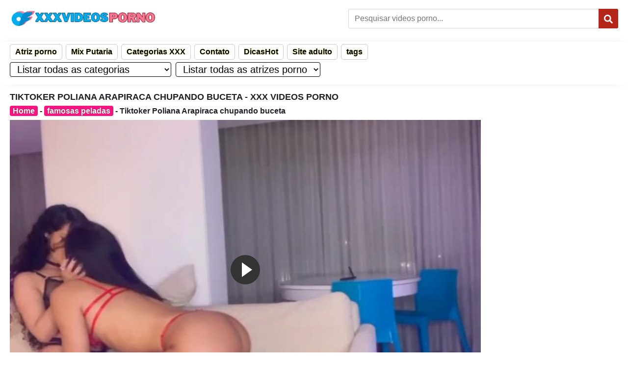

--- FILE ---
content_type: text/html; charset=UTF-8
request_url: https://xxxvideosporno.com.br/tiktoker-poliana-arapiraca-chupando-buceta/
body_size: 28904
content:
<!DOCTYPE html>
<!--[if IE 7]>
<html class="ie ie7 no-js" lang="pt-BR" prefix="og: https://ogp.me/ns#">
<![endif]-->
<!--[if IE 8]>
<html class="ie ie8 no-js" lang="pt-BR" prefix="og: https://ogp.me/ns#">
<![endif]-->
<!--[if !(IE 7) | !(IE 8)  ]><!-->
<html lang="pt-BR" prefix="og: https://ogp.me/ns#" class="no-js no-svg" itemscope itemtype="https://schema.org/WebPage">
<!--<![endif]-->
  <head itemscope itemtype="https://schema.org/WebSite">
    <meta charset="utf-8">
    <meta name="viewport" content="width=device-width, initial-scale=1.0" />
    <meta name="theme-color" content="#1b1b1b">
    <meta name="robots" content="index, follow, max-image-preview:large, max-snippet:-1, max-video-preview:-1" />
        <title>Tiktoker Poliana Arapiraca Chupando Buceta - Xxx Videos Porno</title>
    <meta name="google-site-verification" content="UKLZUTAp_DhzGpK4ijRYbBfpV7HL0PIYYsnxElmQ618" />
	<link rel="preconnect" href="https://xxxvideosporno.com.br">
	<style>
        @media screen and (max-width:768px){#cn-header .navigation select{width:100%}.atriz a{font-size:12px}}@media screen and (min-width:768px){#cn-header .navigation select{margin-right:5px}}.my-video-dimensions.vjs-fluid{padding-top:56%!important}#my-video{width:100%;height:0;position:relative}#my-video video{position:absolute;top:0;left:0;width:100%;height:100%;object-fit:contain}@media screen and (min-width:768px){.post-conteudo .description img{width:600px;height:auto}}@media screen and (max-width:767px){.post-conteudo .description img{width:80%;height:auto}}.textwidget{text-align:center}strong{color:#b32618;text-shadow:0 0 1px #ff0;font-weight:700}.anuncios{list-style:none;margin:0 auto;padding:0;max-width:900px;display:flex;text-align:center}.anuncios li{display:inline-block;margin-right:10px}@media (max-width:600px){.anuncios{max-width:300px;flex-direction:column;align-items:center}.anuncios li{margin-right:0;margin-bottom:3px}}.dmca{padding:3px;border:1px solid #000;border-radius:5px;background:bisque}.dmca a{color:#8d554f;text-shadow:0 0 1px #fbf305}.anuncios{list-style:none;margin:0 auto;padding:0}.cat_tag figure{margin:0}.thumb figure{padding:0;margin:0}.lateral img{width:100%}.lateral ul{text-align:center;margin:0 auto;padding:0;list-style:none}.post-tags{width:100%;margin-bottom:8px;overflow:hidden}.post-tags span,.post-tags a{display:inline-block;font-size:13px;line-height:25px;padding:4px;text-decoration:none;margin:0 5px 4px 0}#cn-article .meta .text .post-tags a{color:#fff;text-shadow:#000 0 1px 2px}.post-tags span{text-transform:uppercase;background:#f71482;color:#fff;background-image:linear-gradient(to bottom,#f7148252 80%,#040404 100%),var(--wpr-bg-fb1b9892-d745-4ce7-ad49-38da5c8e32e7)}#cn-article .post-tags a{text-transform:uppercase;background:#f71482;color:#fff;background-image:linear-gradient(to bottom,#f7148252 80%,#040404 100%),var(--wpr-bg-31ff754a-57cb-46c8-99c3-2731e3223f95)}.cn-container .logo{text-shadow:1px 2px 2px #000;display:inline-block;font-size:30px;color:#fff;font-weight:600;line-height:40px}.parent{position:relative;padding-bottom:56.25%;height:0}.post-video iframe{position:absolute;top:0;left:0;width:100%;height:100%}.parent video{position:absolute;top:0;left:0;width:100%;height:100%}.post-video{position:relative;padding-bottom:56.25%;height:0}@media (min-width:1200px){.post-conteudo{width:960px;float:left}.cn-container .lateral p{margin-top:-5px}}@media (max-width:700px){.post-conteudo{width:100%;margin-bottom:25px}}body>iframe{margin:0 auto;display:flex;align-items:center;justify-content:center}.iframe-container{position:relative;width:100%;overflow:hidden}.iframe-container iframe{width:100%;border:none;background:var(--wpr-bg-bb7fb2c2-71c3-4f8f-a11b-209ccfbcc3f2) center center no-repeat;background-size:cover;text-align:center;line-height:100%}@media (min-width:768px){.lateral{width:300px;float:right;margin-top:-15px}}@media (max-width:768px){.lateral{width:100%}}#cn-article .menu_rodape a{text-decoration:none;color:#f7f3f3;padding:5px 10px;border:1px solid #484141;border-radius:5px;margin:3px;display:inline-block;background-color:#3f454a;font-weight:700}.clearfix::after{content:"";clear:both;display:table}.menu_rodape a:hover{background-color:#c31616;color:#fff}.menu_rodape{list-style:none;padding:0;margin:0 auto;text-align:center}.menu_rodape li{display:inline-block;margin:4px}.title strong{color:red}.pagina-descricao a{color:#f7fb00}.pagina-descricao a:hover{color:#61fb00}.atriz a{color:#fff;font-weight:700;text-transform:capitalize}.atriz a:hover{color:#ff0}.video{padding:0}.cat_tag p,.cat_tag h2{text-align:left}@media (max-width:479px){#cn-heading .title h1{text-overflow:ellipsis;overflow:hidden}}#hide{display:none}.wp-block-image img{box-sizing:border-box;height:auto;max-width:100%;vertical-align:bottom}.wp-block-image p,.wp-block-image h2{text-align:left}.rodape-titulo{margin-top:0}.wp-block-image h2,.wp-block-image p,.cn-container h2,.cn-container p{margin-top:8px;margin-bottom:8px;line-height:20px}label{display:block;margin-bottom:8px;font-weight:700}select{padding:10px;margin-bottom:16px;border:1px solid #ccc;border-radius:4px;box-sizing:border-box;font-size:14px}select option{font-size:14px}select option:first-child{color:#888}select:hover,select:focus{border-color:#555}select option:hover,select option:focus{background-color:#f0f0f0}#menu-menu-rodape{list-style:none;padding:0;margin:0}#menu-menu-rodape li{display:inline-block;margin-right:3px}#menu-menu-rodape a{text-decoration:none;color:#333;padding:5px 10px;border:1px solid #ccc;border-radius:5px}#menu-menu-rodape a:hover{background-color:#f0f0f0}#site-navigation{list-style:none;padding:5px 0}#site-navigation ul{list-style:none;padding:0;margin:0}#site-navigation li{display:inline-block;margin-right:3px;font-weight:700}#site-navigation a{text-decoration:none;color:#333;padding:5px 10px;border:1px solid #ccc;border-radius:5px}#site-navigation a:hover{background-color:#f0f0f0;background-image:var(--wpr-bg-eb58046d-becf-4840-8328-1df2ccb1a71a);background-repeat:repeat}.wpfp-hide{display:none}.wpfp-img{border:0;vertical-align:middle;margin-right:2px}/*!This file is auto-generated*/
.wp-block-button__link{color:#fff;background-color:#32373c;border-radius:9999px;box-shadow:none;text-decoration:none;padding:calc(0.667em + 2px) calc(1.333em + 2px);font-size:1.125em}.wp-block-file__button{background:#32373c;color:#fff;text-decoration:none}body{--wp--preset--color--black:#000;--wp--preset--color--cyan-bluish-gray:#abb8c3;--wp--preset--color--white:#fff;--wp--preset--color--pale-pink:#f78da7;--wp--preset--color--vivid-red:#cf2e2e;--wp--preset--color--luminous-vivid-orange:#ff6900;--wp--preset--color--luminous-vivid-amber:#fcb900;--wp--preset--color--light-green-cyan:#7bdcb5;--wp--preset--color--vivid-green-cyan:#00d084;--wp--preset--color--pale-cyan-blue:#8ed1fc;--wp--preset--color--vivid-cyan-blue:#0693e3;--wp--preset--color--vivid-purple:#9b51e0;--wp--preset--gradient--vivid-cyan-blue-to-vivid-purple:linear-gradient(
    135deg,
    rgba(6, 147, 227, 1) 0%,
    #9b51e0 100%
  );--wp--preset--gradient--light-green-cyan-to-vivid-green-cyan:linear-gradient(
    135deg,
    #7adcb4 0%,
    #00d082 100%
  );--wp--preset--gradient--luminous-vivid-amber-to-luminous-vivid-orange:linear-gradient(
    135deg,
    rgba(252, 185, 0, 1) 0%,
    rgba(255, 105, 0, 1) 100%
  );--wp--preset--gradient--luminous-vivid-orange-to-vivid-red:linear-gradient(
    135deg,
    rgba(255, 105, 0, 1) 0%,
    #cf2e2e 100%
  );--wp--preset--gradient--very-light-gray-to-cyan-bluish-gray:linear-gradient(
    135deg,
    #eee 0%,
    #a9b8c3 100%
  );--wp--preset--gradient--cool-to-warm-spectrum:linear-gradient(
    135deg,
    #4aeadc 0%,
    #9778d1 20%,
    #cf2aba 40%,
    #ee2c82 60%,
    #fb6962 80%,
    #fef84c 100%
  );--wp--preset--gradient--blush-light-purple:linear-gradient(
    135deg,
    #ffceec 0%,
    #9896f0 100%
  );--wp--preset--gradient--blush-bordeaux:linear-gradient(
    135deg,
    #fecda5 0%,
    #fe2d2d 50%,
    #6b003e 100%
  );--wp--preset--gradient--luminous-dusk:linear-gradient(
    135deg,
    #ffcb70 0%,
    #c751c0 50%,
    #4158d0 100%
  );--wp--preset--gradient--pale-ocean:linear-gradient(
    135deg,
    #fff5cb 0%,
    #b6e3d4 50%,
    #33a7b5 100%
  );--wp--preset--gradient--electric-grass:linear-gradient(
    135deg,
    #caf880 0%,
    #71ce7e 100%
  );--wp--preset--gradient--midnight:linear-gradient(
    135deg,
    #020381 0%,
    #2874fc 100%
  );--wp--preset--font-size--small:13px;--wp--preset--font-size--medium:20px;--wp--preset--font-size--large:36px;--wp--preset--font-size--x-large:42px;--wp--preset--spacing--20:0.44rem;--wp--preset--spacing--30:0.67rem;--wp--preset--spacing--40:1rem;--wp--preset--spacing--50:1.5rem;--wp--preset--spacing--60:2.25rem;--wp--preset--spacing--70:3.38rem;--wp--preset--spacing--80:5.06rem;--wp--preset--shadow--natural:6px 6px 9px rgba(0, 0, 0, 0.2);--wp--preset--shadow--deep:12px 12px 50px rgba(0, 0, 0, 0.4);--wp--preset--shadow--sharp:6px 6px 0px rgba(0, 0, 0, 0.2);--wp--preset--shadow--outlined:6px 6px 0px -3px rgba(255, 255, 255, 1),
    6px 6px rgba(0, 0, 0, 1);--wp--preset--shadow--crisp:6px 6px 0px rgba(0, 0, 0, 1)}:where(.is-layout-flex){gap:.5em}:where(.is-layout-grid){gap:.5em}body .is-layout-flow>.alignleft{float:left;margin-inline-start:0;margin-inline-end:2em}body .is-layout-flow>.alignright{float:right;margin-inline-start:2em;margin-inline-end:0}body .is-layout-flow>.aligncenter{margin-left:auto!important;margin-right:auto!important}body .is-layout-constrained>.alignleft{float:left;margin-inline-start:0;margin-inline-end:2em}body .is-layout-constrained>.alignright{float:right;margin-inline-start:2em;margin-inline-end:0}body .is-layout-constrained>.aligncenter{margin-left:auto!important;margin-right:auto!important}body .is-layout-constrained>:where(:not(.alignleft):not(.alignright):not(.alignfull)){max-width:var(--wp--style--global--content-size);margin-left:auto!important;margin-right:auto!important}body .is-layout-constrained>.alignwide{max-width:var(--wp--style--global--wide-size)}body .is-layout-flex{display:flex}body .is-layout-flex{flex-wrap:wrap;align-items:center}body .is-layout-flex>*{margin:0}body .is-layout-grid{display:grid}body .is-layout-grid>*{margin:0}:where(.wp-block-columns.is-layout-flex){gap:2em}:where(.wp-block-columns.is-layout-grid){gap:2em}:where(.wp-block-post-template.is-layout-flex){gap:1.25em}:where(.wp-block-post-template.is-layout-grid){gap:1.25em}.has-black-color{color:var(--wp--preset--color--black)!important}.has-cyan-bluish-gray-color{color:var(--wp--preset--color--cyan-bluish-gray)!important}.has-white-color{color:var(--wp--preset--color--white)!important}.has-pale-pink-color{color:var(--wp--preset--color--pale-pink)!important}.has-vivid-red-color{color:var(--wp--preset--color--vivid-red)!important}.has-luminous-vivid-orange-color{color:var(--wp--preset--color--luminous-vivid-orange)!important}.has-luminous-vivid-amber-color{color:var(--wp--preset--color--luminous-vivid-amber)!important}.has-light-green-cyan-color{color:var(--wp--preset--color--light-green-cyan)!important}.has-vivid-green-cyan-color{color:var(--wp--preset--color--vivid-green-cyan)!important}.has-pale-cyan-blue-color{color:var(--wp--preset--color--pale-cyan-blue)!important}.has-vivid-cyan-blue-color{color:var(--wp--preset--color--vivid-cyan-blue)!important}.has-vivid-purple-color{color:var(--wp--preset--color--vivid-purple)!important}.has-black-background-color{background-color:var(--wp--preset--color--black)!important}.has-cyan-bluish-gray-background-color{background-color:var(--wp--preset--color--cyan-bluish-gray)!important}.has-white-background-color{background-color:var(--wp--preset--color--white)!important}.has-pale-pink-background-color{background-color:var(--wp--preset--color--pale-pink)!important}.has-vivid-red-background-color{background-color:var(--wp--preset--color--vivid-red)!important}.has-luminous-vivid-orange-background-color{background-color:var(--wp--preset--color--luminous-vivid-orange)!important}.has-luminous-vivid-amber-background-color{background-color:var(--wp--preset--color--luminous-vivid-amber)!important}.has-light-green-cyan-background-color{background-color:var(--wp--preset--color--light-green-cyan)!important}.has-vivid-green-cyan-background-color{background-color:var(--wp--preset--color--vivid-green-cyan)!important}.has-pale-cyan-blue-background-color{background-color:var(--wp--preset--color--pale-cyan-blue)!important}.has-vivid-cyan-blue-background-color{background-color:var(--wp--preset--color--vivid-cyan-blue)!important}.has-vivid-purple-background-color{background-color:var(--wp--preset--color--vivid-purple)!important}.has-black-border-color{border-color:var(--wp--preset--color--black)!important}.has-cyan-bluish-gray-border-color{border-color:var(--wp--preset--color--cyan-bluish-gray)!important}.has-white-border-color{border-color:var(--wp--preset--color--white)!important}.has-pale-pink-border-color{border-color:var(--wp--preset--color--pale-pink)!important}.has-vivid-red-border-color{border-color:var(--wp--preset--color--vivid-red)!important}.has-luminous-vivid-orange-border-color{border-color:var(--wp--preset--color--luminous-vivid-orange)!important}.has-luminous-vivid-amber-border-color{border-color:var(--wp--preset--color--luminous-vivid-amber)!important}.has-light-green-cyan-border-color{border-color:var(--wp--preset--color--light-green-cyan)!important}.has-vivid-green-cyan-border-color{border-color:var(--wp--preset--color--vivid-green-cyan)!important}.has-pale-cyan-blue-border-color{border-color:var(--wp--preset--color--pale-cyan-blue)!important}.has-vivid-cyan-blue-border-color{border-color:var(--wp--preset--color--vivid-cyan-blue)!important}.has-vivid-purple-border-color{border-color:var(--wp--preset--color--vivid-purple)!important}.has-vivid-cyan-blue-to-vivid-purple-gradient-background{background:var(--wp--preset--gradient--vivid-cyan-blue-to-vivid-purple)!important}.has-light-green-cyan-to-vivid-green-cyan-gradient-background{background:var(--wp--preset--gradient--light-green-cyan-to-vivid-green-cyan)!important}.has-luminous-vivid-amber-to-luminous-vivid-orange-gradient-background{background:var(--wp--preset--gradient--luminous-vivid-amber-to-luminous-vivid-orange)!important}.has-luminous-vivid-orange-to-vivid-red-gradient-background{background:var(--wp--preset--gradient--luminous-vivid-orange-to-vivid-red)!important}.has-very-light-gray-to-cyan-bluish-gray-gradient-background{background:var(--wp--preset--gradient--very-light-gray-to-cyan-bluish-gray)!important}.has-cool-to-warm-spectrum-gradient-background{background:var(--wp--preset--gradient--cool-to-warm-spectrum)!important}.has-blush-light-purple-gradient-background{background:var(--wp--preset--gradient--blush-light-purple)!important}.has-blush-bordeaux-gradient-background{background:var(--wp--preset--gradient--blush-bordeaux)!important}.has-luminous-dusk-gradient-background{background:var(--wp--preset--gradient--luminous-dusk)!important}.has-pale-ocean-gradient-background{background:var(--wp--preset--gradient--pale-ocean)!important}.has-electric-grass-gradient-background{background:var(--wp--preset--gradient--electric-grass)!important}.has-midnight-gradient-background{background:var(--wp--preset--gradient--midnight)!important}.has-small-font-size{font-size:var(--wp--preset--font-size--small)!important}.has-medium-font-size{font-size:var(--wp--preset--font-size--medium)!important}.has-large-font-size{font-size:var(--wp--preset--font-size--large)!important}.has-x-large-font-size{font-size:var(--wp--preset--font-size--x-large)!important}.wp-block-navigation a:where(:not(.wp-element-button)){color:inherit}:where(.wp-block-post-template.is-layout-flex){gap:1.25em}:where(.wp-block-post-template.is-layout-grid){gap:1.25em}:where(.wp-block-columns.is-layout-flex){gap:2em}:where(.wp-block-columns.is-layout-grid){gap:2em}.wp-block-pullquote{font-size:1.5em;line-height:1.6}div.sib-sms-field{display:inline-block;position:relative;width:100%}.sib-sms-field .sib-country-block{position:absolute;right:auto;left:0;top:0;bottom:0;padding:1px;-webkit-box-sizing:border-box;-moz-box-sizing:border-box;box-sizing:border-box}.sib-country-block .sib-toggle.sib-country-flg{z-index:1;position:relative;width:46px;height:100%;padding:0 0 0 8px;-webkit-box-sizing:border-box;-moz-box-sizing:border-box;box-sizing:border-box;background-color:#dbdbdb;cursor:pointer}.sib-country-block .sib-toggle .sib-cflags{position:absolute;top:0;bottom:0;margin:auto;height:15px;width:20px;background-repeat:no-repeat;background-color:#dbdbdb;-webkit-box-sizing:border-box;-moz-box-sizing:border-box;box-sizing:border-box;}.sib-country-block .sib-toggle .sib-icon-arrow{position:absolute;top:50%;margin-top:-2px;right:6px;width:0;height:0;border-left:3px solid transparent;border-right:3px solid transparent;border-top:4px solid}.sib-sms-field ul.sib-country-list{position:absolute;z-index:2;list-style:none;text-align:left;padding:0;margin:0 0 0 -1px;box-shadow:rgba(0,0,0,.2) 1px 1px 4px;background-color:#fff;border:1px solid #ccc;white-space:nowrap;max-height:150px;overflow-y:scroll;overflow-x:hidden;top:50px;width:250px}.sib-sms-field ul.sib-country-list li.sib-country-prefix{font-size:14px;padding:1px 10px;cursor:pointer}.sib-sms-field ul.sib-country-list li.sib-country-prefix:hover{background-color:#dbdbdb}.sib-sms-field ul.sib-country-list li .sib-flag-box{width:20px}.sib-sms-field ul.sib-country-list li .sib-flag-box .sib-flag{height:18px;width:20px;vertical-align:middle;display:inline-block;background-repeat:no-repeat}.sib-sms-field ul.sib-country-list li .sib-flag-box .sib-dial-code{margin-left:20px}.sib-sms-field .sib-sms{padding-right:6px;padding-left:52px;margin-left:0;position:relative;z-index:0;margin-top:0!important;margin-bottom:0!important;margin-right:0}.sib-multi-lists.sib_error{color:#a94442}.thumb-ads{position:absolute;top:4px;left:5px;display:inline-block;background-color:#006400;color:#fff;z-index:100;padding:0 7px;font-size:12px;line-height:17px}html{scroll-behavior:smooth}*,*:before,*:after{-webkit-box-sizing:border-box;-moz-box-sizing:border-box;box-sizing:border-box}img{max-width:100%;height:auto;display:block}figure img{border-radius:5px;border:1px #f72b8e solid;padding:2px}input[type="text"]{min-height:34px;line-height:20px;padding:6px 8px;-webkit-appearance:none!important;-webkit-box-sizing:border-box!important;box-sizing:border-box!important}input,select,textarea{background:#fff;color:#444;border:1px solid #e1e1e1}iframe,embed,video{max-width:100%;margin:0 auto;display:block}button,a,input,label,select,textarea{outline:none}input[type="submit"]{cursor:pointer}a{color:#b32618;text-decoration:none;text-shadow:0 0 1px #ff0;font-weight:700}a:hover{color:#b32618;text-decoration:underline}svg{fill:currentcolor}body{margin:0;padding:0;color:#202124;font-family:Arial,sans-serif;font-size:16px;line-height:20px;font-weight:700}.cn-container{max-width:1440px;margin:0 auto;padding:0}#cn-header>.cn-container{display:flex;align-items:center;height:75px}#cn-header .logo{order:1;position:relative}#cn-header .logo a{display:block}#cn-header form{order:2;border:0;margin-left:auto;width:100%;max-width:550px;position:relative}#cn-header form div span{display:none;color:#fff;font-size:20px;line-height:24px;text-align:left;margin-bottom:5px}#cn-header form input{border:1px #d6d6d6 solid;border-radius:3px;width:100%;padding:0 12px;height:40px;font-size:16px}#cn-header form [type="submit"]{color:#fff;background:#b32618;border-radius:0 3px 3px 0;width:40px;height:40px;padding:7px 11px 0;cursor:pointer;font-size:18px;position:absolute;top:0;right:0;border:none}#cn-header form [type="submit"]:hover{background:#81120b}#cn-header .login{order:3;display:flex;align-items:center;flex-direction:row;margin-left:50px}#cn-header .login a{background:#b32618;display:flex;border-radius:3px;align-content:center;justify-content:center;align-items:center;color:#fff;height:40px;font-size:14px;font-weight:600;line-height:41px;position:relative;margin:0 3px;padding:0 10px}#cn-header .login a svg{height:12px;width:auto;margin-right:3px}#cn-header .login a:hover{background:#81120b;text-decoration:none}#cn-header .login a.join{background:#43cd01}#cn-header .login a.join:hover{background:#2f9904}#cn-header .login a.logout{background:#777}#cn-header .login a.logout:hover{background:#555}#cn-header .navigation{margin-top:10px;-webkit-box-shadow:0 0 20px -10px rgba(0,0,0,.2);-moz-box-shadow:0 0 20px -10px rgba(0,0,0,.2);box-shadow:0 0 20px -10px rgba(0,0,0,.2)}#cn-header .navigation nav ul{list-style:none;margin:0;padding:0}#cn-header .navigation nav ul:after{content:"";display:block;clear:both}#cn-header .navigation nav a{display:block;color:#000}#cn-header .navigation nav a:hover{color:#b32618}#cn-header .navigation label{display:none}#cn-header .navigation select{position:relative;padding:0 10px;height:30px;font-size:20px;background:0 0;color:#000;border:1px solid #000}#cn-header .navigation select option{color:#000}#cn-main{overflow:hidden;padding:0;margin:15px 0}#cn-main:after{content:"";display:block;clear:both}#cn-heading{overflow:hidden;margin:0;position:relative}#cn-heading .title{display:inline-block;margin:0 0 15px;padding-right:30px}#cn-heading .title h1,#cn-heading .title h2,#cn-heading .title h4{margin:0;padding:0;font-size:18px;line-height:20px;font-weight:600;text-transform:uppercase}#cn-heading .title h4{font-size:18px;line-height:26px}#cn-heading .open{color:#b32618;width:23px;cursor:pointer;padding:3px;position:absolute;top:5px;right:0}#cn-heading .open:hover{color:#000}#cn-heading .description{background:#ebebeb;background-image:var(--wpr-bg-08f34cf3-8959-45fc-a4e5-e5904580e518);background-repeat:repeat;padding:10px;line-height:19px;margin-bottom:15px;border-radius:5px}#cn-heading .description:after{content:"";display:block;clear:both}#cn-main .trends{width:100%;overflow:hidden;padding:0;margin:0}#cn-main .trends h3{display:flex;text-transform:uppercase;align-content:center;align-items:center;margin:0 0 10px}#cn-main .trends h3 svg{color:#b32618}#cn-main .trends small{margin:0 0 10px;display:none;align-items:center;justify-content:center}#cn-main .trends ul{display:flex;flex-wrap:wrap;margin:0 0 10px;padding:0;list-style:none}#cn-main .trends ul:after{content:"";display:block;clear:both}#cn-main .trends ul a,#cn-main .trends ul button{font-size:12px;line-height:100%;background:#777;color:#fff;display:flex;justify-content:center;align-items:center;align-content:center;text-transform:uppercase;padding:10px;margin:0 5px 5px 0;border-radius:5px;transition:transform 0.5s;border:0}#cn-main .trends ul a:hover{background:#b32618;text-decoration:none}#cn-main .trends ul button{cursor:pointer;background:#dc8700}#cn-main .trends ul button:hover{background:#422800}#cn-main .trends ul a svg{margin:0 5px 0 0}#cn-main .list{width:100%;overflow:hidden;padding:0;margin:0}#cn-main .list h3{display:flex;text-transform:uppercase;align-content:center;align-items:center;margin-top:0}#cn-main .list h3 svg{width:auto;color:#b32618;margin:0 3px}#cn-main .list h3 a{text-decoration:underline}#cn-main .list h3 a:hover{color:#000}#cn-main .list ul{padding:0;margin:0 -5px;list-style-type:none}#cn-main .list ul:after{content:"";display:block;clear:both}#cn-main .list li{width:20%;float:left;padding:0 5px;margin-bottom:15px;position:relative;list-style-type:none}#cn-main .list li:hover .title a{color:#b32618}#cn-main .list li .thumbnail{display:block;width:100%;position:relative;height:0;padding:0 0 61.176%;overflow:hidden}#cn-main .list li .thumbnail:after{content:"Carregando...";color:#de2600;font-size:15px;font-weight:500;width:90px;height:20px;display:block;position:absolute;z-index:1;top:50%;left:50%;transform:translate(-50%,-50%)}#cn-main .list li .thumbnail .image{background-position:center center;background-repeat:no-repeat;background-size:cover;width:100%;height:100%;top:0;left:0;position:absolute;border-radius:4px;border:#000 solid 1px;z-index:2;-webkit-transition:all 0.25s linear;-moz-transition:all 0.25s linear;-ms-transition:all 0.25s linear;transition:all 0.25s linear}#cn-main .list li .thumbnail .badge{display:flex;position:absolute;right:3px;top:3px;z-index:3;align-items:center}#cn-main .list li .thumbnail .badge>span{background:rgba(0,0,0,.5);color:#fff;font-weight:600;border-radius:3px;padding:2px 3px;font-size:10px;line-height:15px;margin-left:1px}#cn-main .list li .thumbnail .badge>span.ads{background:#b5b5b5;color:#000}#cn-main .list li .thumbnail:hover .image:before{content:"▶";background:rgba(0 0 0/60%);width:100%;height:100%;position:absolute;border-radius:3px;top:0;left:0;z-index:2;display:flex;align-items:center;justify-content:center;font-size:2rem;color:rgba(255 255 255/90%)}#cn-main .list li .under{min-height:62px;position:relative}#cn-main .list li .under .title{display:block;display:-webkit-box;margin:6px 1px;font-size:16px;font-weight:700;line-height:16px;height:auto;height:48px;white-space:normal;-webkit-line-clamp:2;-webkit-box-orient:vertical;overflow:hidden;-o-text-overflow:ellipsis;text-overflow:ellipsis}#cn-main .list li .under .title a{color:#000;text-decoration:none;display:inline-block;height:35px}#cn-main .list li .under .meta{font-size:11px;height:20px;color:#70757a;text-align:center;display:flex;align-items:center;flex-wrap:wrap;position:relative;top:-82px;left:2px;z-index:999}#cn-main .list li .under .meta svg{margin-right:3px;color:#b32618}#cn-main .list li .under .meta>span{background:#362f2f;font-size:11px;color:#fff;border-radius:3px;padding:0 3px 0;margin:0 2px 0 0;display:flex;align-items:center;align-content:center}#cn-main .list li .under .meta .atriz{background:#b32618;background:linear-gradient(180deg,rgba(179,38,24,1) 0%,rgba(129,18,11,1) 100%);top:85px;position:absolute}#cn-main .list li .under .meta .badge{background:#b32618;background:linear-gradient(180deg,rgba(179,38,24,1) 0%,rgba(129,18,11,1) 100%);color:#fff;position:relative}#cn-main .list li .under .meta .views{white-space:nowrap;overflow:hidden;text-overflow:ellipsis}#cn-main .list li .under .meta .duration{text-transform:capitalize;white-space:nowrap;overflow:hidden;text-overflow:ellipsis}#cn-main .pagination{clear:both;display:block;margin:15px 0 25px;padding:0;text-align:center}#cn-main .pagination .page-numbers{display:inline-block;color:#fff;background:#362f2f;border-radius:3px;margin:0 2px;padding:0}#cn-main .pagination .page-numbers a,#cn-main .pagination .page-numbers .current{padding:12px}#cn-main .pagination .current,#cn-main .pagination .page-numbers:hover{background:#b32618;text-decoration:none}#cn-main .pagination .next,#cn-main .pagination .prev{font-weight:600}#cn-main .pagination .dots{background:0 0;border:0;font-weight:900;pointer-events:none;padding:12px}#cn-main .pagination select{position:relative;width:100%;border-radius:3px;padding:0 10px;height:45px;font-size:20px;color:#000}#cn-main .pagination form{display:flex;align-content:center;align-items:center}#cn-main .pagination form label{text-transform:capitalize;font-weight:700;font-size:1.17em;margin:0 10px 0 0}#cn-main .pagination form select{width:auto;flex:1 auto}#cn-footer{padding:15px 0;border-top:1px solid #ebebeb}#cn-footer .description{font-size:15px;line-height:20px;border-bottom:1px solid #ebebeb}#cn-footer .navigation{border-bottom:1px solid #ebebeb;margin-bottom:10px}#cn-footer .navigation a{display:inline-block;color:#fff;margin:10px 3px;font-size:14px;font-weight:700;line-height:14px}#cn-footer .copyright{font-size:12px}#cn-footer .copyright a{color:#000;font-weight:600}#cn-footer .copyright .credits{float:right;font-size:9px}#cn-footer .copyright .credits a{color:#de2600}#cn-footer .copyright .credits a:hover{text-decoration:underline}#cn-warning{position:fixed;z-index:1000;left:0;top:0;bottom:0;right:0;width:100%;height:100%;background:rgba(0,0,0,.5);backdrop-filter:blur(20px);display:flex;align-items:center;justify-content:center}#cn-warning .content{position:absolute;width:500px;max-width:96%;font-size:15px;line-height:22px;text-align:center;color:#000;background:#fff;box-shadow:0 0 20px #000;top:50%;left:50%;transform:translate(-50%,-50%)}#cn-warning .content .logo{pointer-events:none;text-transform:uppercase;font-size:26px;font-weight:600;display:block;padding:5vh 0;background:#000;color:#fff}#cn-warning .content .text{font-size:26px;line-height:35px;font-weight:700;margin:10px 0;display:block}#cn-warning .content .btn{cursor:pointer;padding:10px 20px;font-size:36px;line-height:42px;font-weight:700;border:none;background:#de2600;color:#fff;display:inline-block;margin-bottom:20px}#cn-warning .content .btn p{margin:0}#cn-warning .content .btn p:nth-child(1){font-size:18px;line-height:26px;display:block}#cn-warning .content .btn p a{color:#fff}#cn-warning .content .btn p a:hover{color:#000}#cn-article a:hover{text-decoration:underline}#cn-article .row:after{content:"";display:block;clear:both}#cn-article .left{margin:0 0 5px}#cn-article .right{width:300px;float:right;margin:0 0 10px}#cn-article .video{overflow:hidden;width:100%;margin:0 0 5px}#cn-article .video .player{height:calc(0.5625 * (88vw - 12px));overflow:hidden;position:relative;background:#000}#cn-article .video .player iframe,#cn-article .video .player embed,#cn-article .video .player video{height:100%;left:0;position:absolute;top:0;width:100%;background:#000}#cn-article .video .poster{height:calc(0.5625 * (100vw - 12px));max-height:calc(100vh - 220px);overflow:hidden;position:relative;vertical-align:middle;background-size:contain;background-position:center center;background-repeat:no-repeat;background-color:#000;cursor:pointer}#cn-article .video .poster .btn{background-color:rgba(0,0,0,.5);border:0;border-radius:20%;font-size:2.5em;height:1.4em;display:block;top:50%;left:50%;transform:translate(-50%,-50%);width:2em;position:absolute;z-index:1}#cn-article .video .poster .btn:after{content:"";position:absolute;top:50%;left:50%;transform:translate(-50%,-50%);width:0;height:0;border-style:solid;border-width:10px 0 10px 15px;border-color:transparent transparent transparent #fff}#cn-article .video .poster:hover .btn{background:#b32618;background:linear-gradient(180deg,rgba(179,38,24,1) 0%,rgba(129,18,11,1) 100%)}#cn-article .description{margin:0 0 15px}#cn-article .description .has-small-font-size{font-size:80%;font-style:italic;text-transform:lowercase}#cn-article .control{display:flex;justify-content:space-around;align-items:center;margin:0 0 10px}#cn-article .control span,#cn-article .control form{width:49.5%;display:block}#cn-article .control a,#cn-article .control input{display:block;width:100%;border:0;padding:0;margin:0;height:35px;text-align:center;font-size:12px;font-weight:700;color:#fff;line-height:39px;text-transform:uppercase;position:relative;vertical-align:top;text-shadow:1px 1px 2px rgb(0 0 0/40%);background:#b32618;background:linear-gradient(to bottom,rgba(179,38,24,1) 0%,rgba(129,18,11,1) 100%);-moz-box-shadow:inset 0 -2px 2px 0 rgba(0,0,0,.3),inset 0 0 10px 1px rgba(0,0,0,.1),inset 0 2px 2px 0 rgba(255,62,39,.9);box-shadow:inset 0 -2px 2px 0 rgb(0 0 0/30%),inset 0 0 10px 1px rgb(0 0 0/10%),inset 0 2px 2px 0 rgb(255 62 39/90%)}#cn-article .meta{background:#ebebeb;display:block;padding:10px}#cn-article .meta svg{height:10px}#cn-article .meta .thumb{float:left;width:175px;margin-right:15px}#cn-article .meta .text p{margin-top:0}#cn-article .meta .text a{color:#de2600}#cn-article .removed{display:flex;align-items:center;background:#ebebeb;padding:10px}#cn-article .removed .thumb{margin-right:10px}#cn-article .removed .text h3{text-transform:uppercase;font-size:26px;font-weight:600;display:inline-block;margin:0}#cn-article .removed .text p{margin:0;font-style:italic}#cn-article .alert{display:none;position:fixed;z-index:10003;inset:0;-webkit-box-pack:center;justify-content:center;-webkit-box-align:center;align-items:center}#cn-article .alert .close{position:absolute;width:100%;height:100%;top:0;left:0;background-color:rgba(0,0,0,.5);z-index:1}#cn-article .alert .text{background:#fff;max-width:400px;width:100%;position:relative;padding:.75rem 1.25rem;border:1px solid transparent;border-radius:.25rem;margin:0 10px;text-align:center;z-index:2}#cn-article .alert .text a{display:block;height:50px;text-align:center;font-size:22px;font-weight:700;color:#fff;line-height:52px;text-transform:uppercase;position:relative;vertical-align:top;text-shadow:1px 1px 2px rgb(0 0 0/40%);margin:10px 0 0;background:#43cd01;background:linear-gradient(to bottom,rgba(67,205,1,1) 0%,rgba(47,153,4,1) 100%);box-shadow:inset 0 -2px 2px 0 rgb(0 0 0/30%),inset 0 0 10px 1px rgb(0 0 0/10%),inset 0 2px 2px 0 rgb(110 255 2/85%)}#cn-article .alert .text a:hover{background:#2f9904;background:-moz-linear-gradient(top,rgba(47,153,4,1) 100%,rgba(47,153,4,1) 100%);background:linear-gradient(to bottom,rgba(47,153,4,1) 100%,rgba(47,153,4,1) 100%);-moz-box-shadow:inset 0 -2px 2px 0 rgba(0,0,0,.3),inset 0 0 10px 1px rgba(0,0,0,.1),inset 0 2px 2px 0 rgba(110,255,2,.85);box-shadow:inset 0 -2px 2px 0 rgb(0 0 0/30%),inset 0 0 10px 1px rgb(0 0 0/10%),inset 0 2px 2px 0 rgb(110 255 2/85%)}#cn-article .linkjoin{display:block;height:50px;text-align:center;font-size:26px;font-weight:700;color:#fff;line-height:55px;text-transform:uppercase;position:relative;vertical-align:top;text-shadow:1px 1px 2px rgb(0 0 0/40%);margin:20px 5px;background:#43cd01;background:linear-gradient(to bottom,rgba(67,205,1,1) 0%,rgba(47,153,4,1) 100%);box-shadow:inset 0 -2px 2px 0 rgb(0 0 0/30%),inset 0 0 10px 1px rgb(0 0 0/10%),inset 0 2px 2px 0 rgb(110 255 2/85%)}#cn-page{max-width:1200px;margin:0 auto;display:flex;align-content:center;align-items:stretch;flex-wrap:wrap;flex-direction:row;justify-content:space-between}#cn-page a:hover{text-decoration:underline}#cn-page img.mobile{display:none}#cn-page>div{position:relative;background:#ebebeb;padding:10px;border:1px solid #c3c4c7}#cn-page .left{flex:3;margin-right:20px}#cn-page .left .login{display:block;border-radius:5px;text-align:center;font-size:26px;font-weight:700;color:#fff;line-height:55px;text-transform:uppercase;position:relative;vertical-align:top;margin:20px 5px;background:#b32618;background:linear-gradient(180deg,rgba(179,38,24,1) 0%,rgba(129,18,11,1) 100%)}#cn-page .left ul.faq{list-style:none;padding:10px;border-radius:5px}#cn-page .left ul.faq:nth-child(odd){background:#fff}#cn-page .left ul.faq:nth-child(even){background:#c3c4c7}#cn-page .left ul.faq li:nth-child(1){text-transform:uppercase;font-weight:600;margin-bottom:5px}#cn-page .left ul.faq li:nth-child(1):before{content:"Pergunta";color:#fff;background:#b32618;background:linear-gradient(180deg,rgba(179,38,24,1) 0%,rgba(129,18,11,1) 100%);padding:3px 5px;margin-right:5px;border-radius:5px}#cn-page .right{flex:1}#cn-advertising{display:block;text-align:center}#cn-advertising img,#cn-advertising iframe,#cn-advertising embed{display:inline-block;margin:0 5px}#cn-advertising.header{margin-bottom:10px}#cn-advertising.footer{margin-top:20px}#cn-advertising.insingle{margin-bottom:10px}#cn-dashboard .join{position:relative;margin:0 auto;padding:50px 3%;background-repeat:no-repeat;background-size:contain;background-position-x:right;background-position-y:top;background-image:var(--wpr-bg-a1b549e5-23e7-40d9-94db-1a435d026d53);background-attachment:fixed}#cn-dashboard .join .row{display:-webkit-box;display:-ms-flexbox;display:flex;justify-content:space-between;align-content:center;align-items:flex-start;margin:0 auto}#cn-dashboard .join .left{background-color:#b32618;padding:20px;width:50%;max-width:500px;margin-left:auto}#cn-dashboard .join .left .access{background:#000;color:#fff;margin:0 -40px;text-align:center}#cn-dashboard .join .left .access h3{font-size:40px;font-weight:900;line-height:initial;letter-spacing:-.05em;margin:0}#cn-dashboard .join .left .title{color:#fff;font-size:20px;margin:30px 0 15px;padding:0 2px}#cn-dashboard .join .left .title b{position:relative;background:#000;padding:3px 8px}#cn-dashboard .join .left .plans .plan{position:relative;display:flex;justify-content:center;align-items:center;align-content:center;cursor:pointer;background:#fff;margin:0 0 10px;-webkit-user-select:none;-moz-user-select:none;-ms-user-select:none;user-select:none}#cn-dashboard .join .left .plans .plan input{position:absolute;opacity:0;cursor:pointer}#cn-dashboard .join .left .plans .plan .checkmark{position:relative;height:25px;width:25px;background-color:#eee;border:1px #d6d6d6 solid;margin:17px}#cn-dashboard .join .left .plans .plan .checkmark:after{content:"âœ“";position:absolute;display:none;justify-content:center;align-items:center;width:100%;height:100%;color:#1ba725;font-size:40px;font-weight:700;left:5px;bottom:5px}#cn-dashboard .join .left .plans .plan input:checked~.price{background:#1b;background:linear-gradient(180deg,rgba(27 167 37/1) 0%,rgba(0 128 0/1) 100%)}#cn-dashboard .join .left .plans .plan input:checked~.checkmark:after{display:flex}#cn-dashboard .join .left .plans .plan .text{color:#000;padding:0 20px 0 0;flex:1}#cn-dashboard .join .left .plans .plan .text strong{font-size:15px;font-weight:700;color:#000}#cn-dashboard .join .left .plans .plan .text small{display:block;font-size:12px;font-weight:400;color:#737373}#cn-dashboard .join .left .plans .plan .price{background:#000;color:#fff;padding:25px;font-size:36px;font-weight:700;display:inline-flex;justify-content:center;align-items:center;align-content:center}#cn-dashboard .join .left .plans .plan .price small:first-child{font-size:15px;font-weight:400;margin:-10px 2px 0 0}#cn-dashboard .join .left .plans .plan .price small{font-size:20px;font-weight:700;margin:-10px 0 0 -4px}#cn-dashboard .join .left .plans .plan:hover .price{background:#353535}#cn-dashboard .join .left .logn>div{max-width:100%;position:relative;margin:0 0 10px}#cn-dashboard .join .left .logn svg{position:absolute;top:20px;left:20px}#cn-dashboard .join .left .logn input{border:0;width:100%;height:70px;padding:0 15px 0 60px;background:#fff;font-size:16px;color:#404040;outline:none;box-shadow:3px 6px 12px rgb(0 0 0/20%)}#cn-dashboard .join .left .logn p{background:#000;color:#fff;font-size:13px;padding:4px 14px;display:flex;justify-content:flex-start;align-items:center;align-content:center;margin:0 20px}#cn-dashboard .join .left .pay button{background:#1b;background:linear-gradient(180deg,rgba(27 167 37/1) 0%,rgba(0 128 0/1) 100%);color:#fff;width:100%;border:0;padding:0 18px;font-size:28px;height:70px;cursor:pointer;display:flex;justify-content:center;align-items:center;align-content:center;font-weight:700}#cn-dashboard .join .left .pay button:hover{background:#00;background:linear-gradient(180deg,rgba(0 128 0/1) 0%,rgba(0 128 0/1) 100%)}#cn-dashboard .join .left .pay small{display:block;margin-top:10px;font-size:12px;font-weight:400;color:#fff}#cn-dashboard .join .left .pay small a{color:#fff;font-weight:600}#cn-dashboard .join .right{overflow:hidden;width:50%;z-index:50}#cn-dashboard .join .right .gallery{position:relative;max-width:1000px;margin:0 auto;text-align:center}#cn-dashboard .join .right .gallery .grid{display:grid;grid-template-columns:repeat(5,1fr);grid-template-rows:repeat(5,1fr);transform:rotate(45deg);grid-gap:10px;margin:auto;position:relative;overflow:hidden;height:38vw;width:38vw;max-height:1200px;max-width:1200px}#cn-dashboard .join .right .gallery .grid div{overflow:hidden;background:#131313;border:2px solid #de2600;position:relative}#cn-dashboard .join .right .gallery .grid div img{position:absolute;-webkit-transform:translateX(-50%) translateY(-50%) rotate(-45deg);transform:translateX(-50%) translateY(-50%) rotate(-45deg);top:50%;left:50%;max-width:inherit;height:150%;opacity:1}#cn-dashboard .join .right .gallery .grid div:nth-child(1),#cn-dashboard .join .right .gallery .grid div:nth-child(2),#cn-dashboard .join .right .gallery .grid div:nth-child(4),#cn-dashboard .join .right .gallery .grid div:nth-child(5),#cn-dashboard .join .right .gallery .grid div:nth-child(6),#cn-dashboard .join .right .gallery .grid div:nth-child(10),#cn-dashboard .join .right .gallery .grid div:nth-child(16),#cn-dashboard .join .right .gallery .grid div:nth-child(20),#cn-dashboard .join .right .gallery .grid div:nth-child(21),#cn-dashboard .join .right .gallery .grid div:nth-child(22),#cn-dashboard .join .right .gallery .grid div:nth-child(24),#cn-dashboard .join .right .gallery .grid div:nth-child(25){background-color:transparent;border-color:transparent}#cn-dashboard .join .right .gallery .grid div span{position:absolute;bottom:0;width:100%;height:100%;display:flex;line-height:24px;font-size:12px;font-weight:400;color:#fff;padding:0 10px;opacity:.9;text-shadow:1px 1px 2px #000,0 0 1em #000,0 0 .2em #000;transform:rotate(-45deg);justify-content:center;align-items:center}#cn-dashboard .join .right .text ul{padding:0;margin:0 auto;list-style-type:none;width:85%}#cn-dashboard .join .right .text ul li{position:relative;padding-left:50px;margin:0 auto 30px;display:inline-block}#cn-dashboard .join .right .text ul li:after{content:"âœ“";position:absolute;justify-content:center;align-items:center;width:100%;height:100%;color:#1ba725;font-size:90px;font-weight:700;left:10px;top:30px;z-index:-1}#cn-dashboard .join .right .text ul li strong{position:relative;color:#b32618;font-size:32px;font-weight:900;line-height:initial;letter-spacing:-.05em}#cn-dashboard .join .right .text ul li small{color:#000;display:block;font-size:15px;margin-top:-5px}#cn-dashboard .login{padding:50px 0;background-repeat:no-repeat;background-size:auto;background-position:top right;background-image:var(--wpr-bg-58b235f5-aad2-4b71-9bbe-db4ae6e73b91)}#cn-dashboard .login .row{max-width:1000px;display:-webkit-box;display:-ms-flexbox;display:flex;justify-content:space-between;align-content:center;align-items:flex-start;margin:0 auto}#cn-dashboard .login .loading{position:absolute;top:0;left:0;width:100%;height:100%;z-index:90;background:rgba(0,0,0,.5);display:flex;justify-content:center;align-items:center;flex-direction:column;gap:10px;color:#000;font-family:-apple-system,system-ui,BlinkMacSystemFont,segoe ui,roboto,oxygen,ubuntu,cantarell,fira sans,droid sans,helvetica neue,sans-serif;font-size:13px;font-weight:400;-webkit-filter:opacity(90%);-moz-filter:opacity(90%);-ms-filter:opacity(90%);-o-filter:opacity(90%);filter:opacity(90%);display:none}#cn-dashboard .login .loading h3{margin:0}#cn-dashboard .login .loading div{width:48px;height:48px;border:5px solid #000;border-bottom-color:transparent;border-radius:50%;display:inline-block;box-sizing:border-box;animation:rotation 0.8s linear infinite}#cn-dashboard .login .loading.show{display:flex}#cn-dashboard .login .alert{background:#ffc600;box-shadow:1px 4px 8px rgb(0 0 0/20%);line-height:140%;text-align:center;padding:0;color:#000;font-size:16px;margin:0 0 10px;display:block}#cn-dashboard .login .alert.show{padding:8px 22px}#cn-dashboard .login .alert.show#success{background:#43cd01}#cn-dashboard .login .title{display:flex;align-items:center;justify-content:center;font-size:36px;text-align:center;font-weight:700;line-height:100%;color:#000;margin:0 0 30px}#cn-dashboard .login .title svg{color:#b32618;width:20px;height:20px;margin-right:5px}#cn-dashboard .login .left{width:50%;padding:0 40px}#cn-dashboard .login .left form svg{position:absolute;top:20px;left:20px}#cn-dashboard .login .left form input[type="email"],#cn-dashboard .login .left form input[type="password"]{border:1px solid #c3c3c3;width:100%;height:70px;padding:0 45px 0 60px;background:#e6e6e6;font-size:16px;color:#404040;outline:none}#cn-dashboard .login .left form button{cursor:pointer;border:0;display:inline-block;width:100%;padding:0 20px;height:60px;text-align:center;font-size:26px;font-weight:700;color:#fff;line-height:59px;text-transform:uppercase;position:relative;vertical-align:top;text-shadow:1px 1px 2px rgb(0 0 0/40%);margin:6px 3px;background:#b32618;background:linear-gradient(to bottom,rgba(179,38,24,1) 0%,rgba(129,18,11,1) 100%);-moz-box-shadow:inset 0 -2px 2px 0 rgba(0,0,0,.3),inset 0 0 10px 1px rgba(0,0,0,.1),inset 0 2px 2px 0 rgba(255,62,39,.9);box-shadow:inset 0 -2px 2px 0 rgb(0 0 0/30%),inset 0 0 10px 1px rgb(0 0 0/10%),inset 0 2px 2px 0 rgb(255 62 39/90%)}#cn-dashboard .login .left form button:hover{background:#b32618;background:linear-gradient(to bottom,rgba(129,18,11,1) 100%,rgba(129,18,11,1) 100%);box-shadow:inset 0 -2px 2px 0 rgb(0 0 0/30%),inset 0 0 10px 1px rgb(0 0 0/10%),inset 0 2px 2px 0 rgb(255 62 39/90%)}#cn-dashboard .login .left .email,#cn-dashboard .login .left .pass{max-width:100%;position:relative;margin:0 0 15px}#cn-dashboard .login .left .legend{background:#b32618;color:#fff;font-size:13px;padding:4px 14px;display:flex;justify-content:flex-start;align-items:center;align-content:center;margin:0 20px}#cn-dashboard .login .left .reset{font-size:14px;text-align:right;display:block;margin:12px 0}#cn-dashboard .login .left .reset a{color:#000}#cn-dashboard .login .left .reset a:hover{text-decoration:underline}#cn-dashboard .login .left .home{display:flex;justify-content:center;align-items:center;align-content:center;color:#fff;margin:20px auto;font-size:13px}#cn-dashboard .login .left .home a{color:#000}#cn-dashboard .login .left .home a:hover{text-decoration:underline}#cn-dashboard .login .left .home svg{color:#b32618;margin-right:5px;width:15px;height:15px}#cn-dashboard .login .left .resetpass #skmb_message{background:#ffc600;box-shadow:1px 4px 8px rgb(0 0 0/20%);line-height:140%;text-align:center;padding:8px 22px;color:#000;font-size:16px;margin:0 0 10px;display:block}#cn-dashboard .login .left .resetpass label{display:none}#cn-dashboard .login .left .resetpass input[type="text"]{margin:0 0 15px}#cn-dashboard .login .left .resetpass input[type="submit"]{cursor:pointer;border:0;display:inline-block;width:100%;padding:0 20px;height:60px;text-align:center;font-size:26px;font-weight:700;color:#fff;line-height:59px;text-transform:uppercase;position:relative;vertical-align:top;text-shadow:1px 1px 2px rgb(0 0 0/40%);margin:6px 3px;background:#b32618;background:linear-gradient(to bottom,rgba(179,38,24,1) 0%,rgba(129,18,11,1) 100%);-moz-box-shadow:inset 0 -2px 2px 0 rgba(0,0,0,.3),inset 0 0 10px 1px rgba(0,0,0,.1),inset 0 2px 2px 0 rgba(255,62,39,.9);box-shadow:inset 0 -2px 2px 0 rgb(0 0 0/30%),inset 0 0 10px 1px rgb(0 0 0/10%),inset 0 2px 2px 0 rgb(255 62 39/90%)}#cn-dashboard .login .left .resetpass input[type="submit"]:hover{background:#b32618;background:linear-gradient(to bottom,rgba(129,18,11,1) 100%,rgba(129,18,11,1) 100%);box-shadow:inset 0 -2px 2px 0 rgb(0 0 0/30%),inset 0 0 10px 1px rgb(0 0 0/10%),inset 0 2px 2px 0 rgb(255 62 39/90%)}#cn-dashboard .login .right{width:50%;padding:0 40px}#cn-dashboard .login .right ul{list-style:none;margin:55px 0;padding:0}#cn-dashboard .login .right ul li{color:#000;font-size:14px;margin-bottom:5px}#cn-dashboard .login .right ul li:before{content:"";width:5px;height:5px;display:inline-block;background:#de2600;vertical-align:middle;margin-right:10px}#cn-dashboard .login .right a{display:inline-block;width:100%;padding:0 20px;height:60px;text-align:center;font-size:26px;font-weight:700;color:#fff;line-height:59px;text-transform:uppercase;position:relative;vertical-align:top;text-shadow:1px 1px 2px rgb(0 0 0/40%);margin:6px 3px;background:#43cd01;background:linear-gradient(to bottom,rgba(67,205,1,1) 0%,rgba(47,153,4,1) 100%);box-shadow:inset 0 -2px 2px 0 rgb(0 0 0/30%),inset 0 0 10px 1px rgb(0 0 0/10%),inset 0 2px 2px 0 rgb(110 255 2/85%)}#cn-dashboard .login .right a:hover{background:#2f9904;background:-moz-linear-gradient(top,rgba(47,153,4,1) 100%,rgba(47,153,4,1) 100%);background:linear-gradient(to bottom,rgba(47,153,4,1) 100%,rgba(47,153,4,1) 100%);-moz-box-shadow:inset 0 -2px 2px 0 rgba(0,0,0,.3),inset 0 0 10px 1px rgba(0,0,0,.1),inset 0 2px 2px 0 rgba(110,255,2,.85);box-shadow:inset 0 -2px 2px 0 rgb(0 0 0/30%),inset 0 0 10px 1px rgb(0 0 0/10%),inset 0 2px 2px 0 rgb(110 255 2/85%)}#cn-dashboard .account{display:flex;align-content:center;align-items:stretch;flex-wrap:wrap;flex-direction:row;justify-content:space-between}#cn-dashboard .account .infor{width:100%}#cn-dashboard .account .links{width:100%;display:flex;margin:0 0 15px;justify-content:flex-start}#cn-dashboard .account .links a{background:#b32618;background:linear-gradient(180deg,rgba(179,38,24,1) 0%,rgba(129,18,11,1) 100%);display:flex;align-content:center;justify-content:center;align-items:center;color:#fff;height:40px;font-size:14px;font-weight:600;line-height:41px;position:relative;border-radius:5px;margin:0 5px 0 0;padding:0 10px;text-shadow:1px 1px 2px rgb(0 0 0/40%)}#cn-dashboard .account .box{position:relative;background:#ebebeb;padding:10px;border:1px solid #c3c4c7;width:49%;text-align:left}#cn-dashboard .account .box input[type="text"],#cn-dashboard .account .box input[type="password"]{width:100%;margin:0 0 15px;border-color:#c3c4c7;min-height:34px;line-height:20px;padding:6px 8px;-webkit-appearance:none;-webkit-box-sizing:border-box;box-sizing:border-box}#cn-dashboard .account .box table{position:relative;width:100%}#cn-dashboard .account .box table tr{display:flex;flex-wrap:wrap;padding:4px 0;line-height:32px;justify-content:flex-end}#cn-dashboard .account .box table td:nth-child(1){position:relative;width:100%;flex:0 0 33.333333%;max-width:33.333333%}#cn-dashboard .account .box table td:nth-child(2){position:relative;width:100%;flex:0 0 66.666667%;max-width:66.666667%}#cn-dashboard .account .box table label{font-weight:700;color:#000}#cn-dashboard .account .box table input:disabled{cursor:no-drop;background:rgba(195,196,199,.5);border-color:rgba(220,220,222,.75);box-shadow:inset 0 1px 2px rgb(0 0 0/4%);color:rgba(44,51,56,.8)}#cn-dashboard .account .box table input.Expirado{color:#721c24;background-color:#f8d7da;border-color:#f5c6cb}#cn-dashboard .account .box table input.Ativo{color:#155724;background-color:#d4edda;border-color:#c3e6cb}#cn-dashboard .account .box input[type="submit"]{color:#155724;background-color:#d4edda;border:1px solid #c3e6cb;padding:.5rem;font-size:.8rem;line-height:1.4;display:inline-block;font-weight:400;text-align:center;text-transform:uppercase;margin:-5px 0 10px;position:relative;width:100%;flex:0 0 66.666667%;max-width:66.666667%;float:right}#cn-dashboard .account .box input[type="submit"]:hover{color:#fff;background-color:#218838;border-color:#1e7e34}#cn-dashboard .account .favorites{position:relative;width:100%}#cn-dashboard .account .favorites ul{padding:0 0 5px;margin:0 -5px;list-style-type:none}#cn-dashboard .account .favorites ul:after{content:"";display:block;clear:both}#cn-dashboard .account .favorites li{width:20%;float:left;margin:0 0 10px;padding:0 5px;position:relative;list-style-type:none}#cn-dashboard .account .favorites li .thumbnail{border-bottom:2px solid #f90;background:#fff;display:block;width:100%;position:relative;height:0;padding:0 0 82.67%;overflow:hidden}#cn-dashboard .account .favorites li .thumbnail:before{content:"Carregando...";font-size:15px;font-weight:500;width:90px;height:20px;display:block;position:absolute;z-index:1;top:50%;left:50%;transform:translate(-50%,-50%)}#cn-dashboard .account .favorites li .thumbnail .image{background-position:center center;background-repeat:no-repeat;background-size:cover;width:100%;height:100%;top:0;left:0;position:absolute;z-index:2;-webkit-transition:all 0.25s linear;-moz-transition:all 0.25s linear;-ms-transition:all 0.25s linear;transition:all 0.25s linear}#cn-dashboard .account .favorites li .thumbnail .image:after{content:"";width:100%;height:30%;position:absolute;bottom:0;left:0;background:-moz-linear-gradient(top,rgba(0,0,0,0) 0%,rgba(0,0,0,.7) 100%);background:-webkit-linear-gradient(top,rgba(0,0,0,0) 0%,rgba(0,0,0,.7) 100%);background:linear-gradient(to bottom,rgba(0,0,0,0) 0%,rgba(0,0,0,.7) 100%);filter:progid:DXImageTransform.Microsoft.gradient(startColorstr='#00000000',endColorstr='#b3000000',GradientType=0)}#cn-dashboard .account .favorites li .thumbnail .badge{color:#fff;position:absolute;text-transform:uppercase;text-shadow:1px 1px rgb(0 0 0/10%);z-index:3}#cn-dashboard .account .favorites li .thumbnail .badge#down{display:flex;align-items:center;bottom:0;left:0;padding:0 4px 6px 0;font-size:12px}#cn-dashboard .account .favorites li .thumbnail .badge#down .duration{font-size:90%;margin-left:5px}#cn-dashboard .account .favorites li .row{display:block;background:#fff;padding:0 5px 5px;border:1px solid #c3c4c7;border-top:0}#cn-dashboard .account .favorites li .row>span{margin-right:10px;font-size:13px;line-height:20px;color:#606060}#cn-dashboard .account .favorites li .row .title{margin-bottom:5px;color:#030303;font-weight:500;font-size:14px;line-height:20px;height:40px;white-space:normal;-webkit-line-clamp:2;-webkit-box-orient:vertical;overflow:hidden;-o-text-overflow:ellipsis;text-overflow:ellipsis;display:-webkit-box}#cn-dashboard .account .favorites li:hover .thumbnail .image{transform:rotate(-2deg) scale(1.13)}#cn-dashboard .account .favorites li:hover .row .title{text-decoration:underline;text-decoration-color:#f90}#cn-dashboard .account .favorites li:hover .thumbnail,#cn-dashboard .account .favorites li:hover .row{box-shadow:0 0 15px rgb(0 0 0/30%)}#cn-dashboard .account .favorites .clear-favorite{padding:.15rem .4rem;font-size:.8rem;line-height:1.4;background:red;color:#fff;display:inline-block;font-weight:400;text-align:center;z-index:2;position:relative}.alignnone{margin:5px 20px 20px 0}.aligncenter,div.aligncenter{display:block;margin:5px auto}.aligncenter img,div.aligncenter img{margin-left:auto;margin-right:auto}.alignright{float:right;margin:5px 0 20px 20px}.alignleft{float:left;margin:5px 20px 20px 0}a img.alignright{float:right;margin:5px 0 20px 20px}a img.alignnone{margin:5px 20px 20px 0}a img.alignleft{float:left;margin:5px 20px 20px 0}a img.aligncenter{display:block;margin-left:auto;margin-right:auto}.wp-caption{background:#fff;border:1px solid #f0f0f0;max-width:96%;padding:5px 3px 10px;text-align:center}.wp-caption.alignnone{margin:5px 20px 20px 0}.wp-caption.alignleft{margin:5px 20px 20px 0}.wp-caption.alignright{margin:5px 0 20px 20px}.wp-caption img{border:0;height:auto;margin:0;max-width:98.5%;padding:0;width:auto}.wp-caption p.wp-caption-text{font-size:11px;line-height:17px;margin:0;padding:0 4px 5px}.screen-reader-text{border:0;clip:rect(1px,1px,1px,1px);clip-path:inset(50%);height:1px;margin:-1px;overflow:hidden;padding:0;position:absolute!important;width:1px;word-wrap:normal!important}.screen-reader-text:focus{background-color:#eee;clip:auto!important;clip-path:none;color:#444;display:block;font-size:1em;height:auto;left:5px;line-height:normal;padding:15px 23px 14px;text-decoration:none;top:5px;width:auto;z-index:100000}@keyframes rotating{from{-ms-transform:rotate(0deg);-moz-transform:rotate(0deg);-webkit-transform:rotate(0deg);-o-transform:rotate(0deg);transform:rotate(0deg)}to{-ms-transform:rotate(360deg);-moz-transform:rotate(360deg);-webkit-transform:rotate(360deg);-o-transform:rotate(360deg);transform:rotate(360deg)}}.rotating{-webkit-animation:rotating 2s linear infinite;-moz-animation:rotating 2s linear infinite;-ms-animation:rotating 2s linear infinite;-o-animation:rotating 2s linear infinite;animation:rotating 2s linear infinite}@keyframes rotation{0%{transform:rotate(0deg)}100%{transform:rotate(360deg)}}@media (max-width:1440px){.cn-container{margin:0 20px}}@media (max-width:1200px){#cn-header form{max-width:300px}}@media (max-width:1024px){#cn-main .list li{width:33.333%}}@media (max-width:768px){#cn-header>.cn-container{flex-wrap:wrap;height:auto;padding-top:10px}#cn-header .login{order:2}#cn-header form{order:3;width:100%;max-width:100%;margin:15px 0 0}#cn-header .login a svg{height:9px}#cn-header .login a{height:35px;font-size:12px;padding:0 8px}#cn-header .navigation{margin-top:15px}#cn-header .navigation nav{display:none}#cn-header .navigation select{display:block}#cn-article .left{float:none;width:100%}#cn-article .right{float:none;width:100%;text-align:center}#cn-page{flex-direction:column}#cn-page .left{margin:0 0 20px}#cn-dashboard .join{padding:50px 10px;background-image:none}#cn-dashboard .join .row{flex-direction:column;align-items:center}#cn-dashboard .join .left{width:100%;padding:15px;margin:0 auto}#cn-dashboard .join .left .access{margin:0 -20px 5px}#cn-dashboard .join .left .access h3{font-size:30px;margin:1px 0}#cn-dashboard .join .left .access h3 small{top:0}#cn-dashboard .join .left .plans .plan .text{display:flex;justify-content:center;align-items:center;align-content:center;align-items:flex-start;flex-direction:column;line-height:80%;padding:0}#cn-dashboard .join .left .plans .plan .text strong{font-size:16px}#cn-dashboard .join .left .plans .plan .price{width:100px;padding:20px 10px;font-size:26px}#cn-dashboard .join .left .plans .plan .price small:first-child{font-size:13px;margin:-9px 1px 0 0}#cn-dashboard .join .left .plans .plan .price small{font-size:16px;margin:-9px 0 0 -3px}#cn-dashboard .join .left .pay .tab{flex-direction:column;margin:0}#cn-dashboard .join .left .pay .tabButton{margin:0 0 10px}#cn-dashboard .join .right{width:100%}#cn-dashboard .join .right .gallery .grid{height:110vw;width:110vw;margin-left:-31px}#cn-dashboard .join .right .gallery .grid div span{font-size:9px}#cn-dashboard .join .right .text ul li strong{font-size:25px}#cn-dashboard .join .right .text ul li small{font-size:13px}#cn-dashboard .join .right .text ul li:after{font-size:55px;left:30px;top:5px}#cn-dashboard .login{padding:50px 10px;background-image:none}#cn-dashboard .login .row{flex-direction:column;align-items:center}#cn-dashboard .login .left,#cn-dashboard .login .right{width:100%;padding:0}#cn-dashboard .account{flex-direction:column}#cn-dashboard .account .box{width:100%;margin:0 0 15px}}@media (max-width:479px){#cn-header>.cn-container{flex-direction:column}#cn-header .login{width:100%;margin:10px 0 0}#cn-header .login a{width:50%;height:auto}#cn-main .trends small{display:flex}#cn-main .trends .overflow{display:block;position:relative;overflow:auto}#cn-main .trends .overflow ul{width:max-content}#cn-main .list ul{margin:0 -2px}#cn-main .list ul h3{margin:10px 3px}#cn-main .list li{width:50%;padding:0 2px}#cn-main .list li .title{text-align:center}#cn-main .list li .meta{justify-content:center}#cn-main .list li .meta .badge{font-size:90%}#cn-list ul{margin:0 -2px}#cn-list ul h3{margin:10px 3px}#cn-list li{width:50%;padding:0 2px}#cn-list li .title{text-align:center}#cn-list li .meta{justify-content:center}#cn-list li .meta .badge{font-size:90%}#cn-heading .open{top:0}#cn-heading .title{white-space:nowrap;width:100%}#cn-heading .title h1,#cn-heading .title h2,#cn-heading .title h4{font-size:18px;line-height:24px}#cn-heading .title h1{text-overflow:ellipsis;overflow:hidden}#cn-article .video .player{padding-top:60%}#cn-article .video .player .vjs-poster{background-size:cover}#cn-article .description{font-size:13px;max-height:350px;overflow-y:auto;overflow-x:hidden;line-height:145%;font-weight:400;color:#404040;margin:0 10px;padding:0 8px 0 0}#cn-article .description::-webkit-scrollbar{width:10px;border:0}#cn-article .description::-webkit-scrollbar-track{background:#e8e8e8;border-radius:8px;border:0}#cn-article .description::-webkit-scrollbar-thumb{border-radius:8px;border:0;background:#c2c2c2}#cn-article .description .has-small-font-size,#cn-article .description h2{margin:0}#cn-article .description .has-small-font-size{color:#b32618}#cn-article .description h2{line-height:normal;text-align:center}#cn-article .video .poster{padding-top:60%;background-size:cover}#cn-article .more{height:62px;overflow:hidden}#cn-article .more p:nth-child(1){margin-top:0}#cn-article .btn{display:flex}#cn-article .meta{display:none}#cn-article .meta .thumb{max-width:356px;width:100%;margin:0 0 10px;float:none}#cn-article .meta .thumb img{width:100%}#cn-article .meta .text{max-width:356px;width:100%;display:flex;flex-wrap:wrap;justify-content:space-between}#cn-page img.mobile{display:block}#cn-page img.desktop{display:none}#cn-footer .copyright{text-align:center}#cn-footer .copyright .credits{float:none;margin-bottom:0}#cn-heading .cat img{display:none}.cn-navigation#tag{display:flex;flex-wrap:wrap;justify-content:center}.cn-navigation#tag span{display:none}#cn-dashboard .join{padding:40px 0}#cn-dashboard .join .left{padding:10px}#cn-dashboard .join .left .access{margin:-25px 0 0}#cn-dashboard .join .left .access h3{font-size:25px;padding:5px 0}#cn-dashboard .join .left .plans .plan{height:90px;margin:0}#cn-dashboard .join .left .plans .plan .price{height:100%}#cn-dashboard .join .left .plans .plan .text small{margin-top:5px}#cn-dashboard .account .links{justify-content:space-between;flex-wrap:wrap}#cn-dashboard .account .links a{width:100%;margin:0 0 5px}#cn-join .row .plans .item{width:100%;margin:0 0 15px}}@media (max-width:320px){#cn-header .logo{width:170px}#cn-main .list li{width:100%}#cn-list li{width:100%}#cn-footer{padding:20px 0 0}#cn-footer .copyright{text-align:center}#cn-footer .copyright .credits{float:none;margin:0}#cn-article .meta .thumb{width:80px}}	 #fluid_video_wrapper_my-video { position: inherit !important;  }
    @media (max-width: 768px) {
        #fluid_video_wrapper_my-video {
            height: 205px !important;
        }
		 .parent { position: relative; padding-bottom: 64.25%; height: 0; }
    }

    /* Estilos para desktops */
    @media (min-width: 769px) {
        #fluid_video_wrapper_my-video {
            height: 520px !important;
        }
	 .parent { position: relative; padding-bottom: 54.25%; height: 0; }
    }
           
            .parent video { position: absolute; top: 0; left: 0; width: 100%; height: 100%; }
			.my-video-dimensions.vjs-fluid{
	padding-top:56%!important
}
/* Alinhar ao centro no mobile */
.align {
  float: right;
  margin: 5px 0 20px 20px;
}

/* Alinhar à direita no desktop */
@media (min-width: 768px) {
  .align {
    text-align: right;
	  margin:0 auto;
  }
}
.post-video{
			background-color:#ccc;
		}
		#cn-footer .navigation .menu_rodape a{
			color:#000;
		}
	.list h2 a, .description strong, .description a, .rank-math-breadcrumb a{
    text-shadow: 0 0 1px #000;
    font-weight: bold;
    padding: 2px 6px;
    background: #f81582;
    border-radius: 4px;
	color:#fff;
}
	.list h2{font-size: 1.2em;}	
.download-button {
    display: inline-block;
    padding: 10px 20px;
    font-size: 24px;
    font-weight: 700;
    color: #fff;
    text-decoration: none;
    background-color: #28a745;
    border-radius: 8px;
    box-shadow: 0 4px 8px rgba(0, 0, 0, .2);
    transition: background-color .3s, box-shadow .3s;
    margin: 20px;
}	
		.baixar{text-align:center;}
    </style>   
    
<!-- Otimização para mecanismos de pesquisa pelo Rank Math - https://rankmath.com/ -->
<meta name="description" content="Tiktoker Poliana Arapiraca ✓ pagando boquete, xxx videos tiktok com famosa chupando a buceta da amiga em vídeo porno que vazou na net, sexo lésbico quente com gatinhas musas da rede social tiktok se chupando."/>
<meta name="robots" content="follow, index, max-snippet:-1, max-video-preview:-1, max-image-preview:large"/>
<link rel="canonical" href="https://xxxvideosporno.com.br/tiktoker-poliana-arapiraca-chupando-buceta/" />
<meta property="og:locale" content="pt_BR" />
<meta property="og:type" content="article" />
<meta property="og:title" content="Tiktoker Poliana Arapiraca Chupando Buceta - Xxx Videos Porno" />
<meta property="og:description" content="Tiktoker Poliana Arapiraca ✓ pagando boquete, xxx videos tiktok com famosa chupando a buceta da amiga em vídeo porno que vazou na net, sexo lésbico quente com gatinhas musas da rede social tiktok se chupando." />
<meta property="og:url" content="https://xxxvideosporno.com.br/tiktoker-poliana-arapiraca-chupando-buceta/" />
<meta property="og:site_name" content="xxx videos porno - Xvideos de famosas nuas no Onlyfans" />
<meta property="article:tag" content="famosa caiu na net" />
<meta property="article:tag" content="lesbicas transando" />
<meta property="article:tag" content="nudes tiktok" />
<meta property="article:tag" content="porno lesbico" />
<meta property="article:section" content="famosas peladas" />
<meta property="og:updated_time" content="2023-01-18T10:09:08-03:00" />
<meta property="og:image" content="https://i0.wp.com/fotos.xxxvideosporno.com.br/tiktoker-poliana-arapiraca-chupando-buceta.jpg" />
<meta property="og:image:secure_url" content="https://i0.wp.com/fotos.xxxvideosporno.com.br/tiktoker-poliana-arapiraca-chupando-buceta.jpg" />
<meta property="og:image:width" content="558" />
<meta property="og:image:height" content="356" />
<meta property="og:image:alt" content="Poliana Arapiraca" />
<meta property="og:image:type" content="image/jpeg" />
<meta property="article:published_time" content="2023-01-15T09:44:51-03:00" />
<meta property="article:modified_time" content="2023-01-18T10:09:08-03:00" />
<meta name="twitter:card" content="summary_large_image" />
<meta name="twitter:title" content="Tiktoker Poliana Arapiraca Chupando Buceta - Xxx Videos Porno" />
<meta name="twitter:description" content="Tiktoker Poliana Arapiraca ✓ pagando boquete, xxx videos tiktok com famosa chupando a buceta da amiga em vídeo porno que vazou na net, sexo lésbico quente com gatinhas musas da rede social tiktok se chupando." />
<meta name="twitter:image" content="https://i0.wp.com/fotos.xxxvideosporno.com.br/tiktoker-poliana-arapiraca-chupando-buceta.jpg" />
<meta name="twitter:label1" content="Escrito por" />
<meta name="twitter:data1" content="myblog69" />
<meta name="twitter:label2" content="Tempo para leitura" />
<meta name="twitter:data2" content="Menos de um minuto" />
<script type="application/ld+json" class="rank-math-schema">{"@context":"https://schema.org","@graph":[{"@type":["Person","Organization"],"@id":"https://xxxvideosporno.com.br/#person","name":"myblog69","logo":{"@type":"ImageObject","@id":"https://xxxvideosporno.com.br/#logo","url":"https://fotos.xxxvideosporno.com.br/cropped-XXX-1.png","contentUrl":"https://fotos.xxxvideosporno.com.br/cropped-XXX-1.png","caption":"xxx videos porno - Xvideos de famosas nuas no Onlyfans","inLanguage":"pt-BR","width":"512","height":"512"},"image":{"@type":"ImageObject","@id":"https://xxxvideosporno.com.br/#logo","url":"https://fotos.xxxvideosporno.com.br/cropped-XXX-1.png","contentUrl":"https://fotos.xxxvideosporno.com.br/cropped-XXX-1.png","caption":"xxx videos porno - Xvideos de famosas nuas no Onlyfans","inLanguage":"pt-BR","width":"512","height":"512"}},{"@type":"WebSite","@id":"https://xxxvideosporno.com.br/#website","url":"https://xxxvideosporno.com.br","name":"xxx videos porno - Xvideos de famosas nuas no Onlyfans","alternateName":"Melhores xxx videos porno - Xvideos de famosas nuas no Onlyfans","publisher":{"@id":"https://xxxvideosporno.com.br/#person"},"inLanguage":"pt-BR"},{"@type":"ImageObject","@id":"https://i0.wp.com/fotos.xxxvideosporno.com.br/tiktoker-poliana-arapiraca-chupando-buceta.jpg?fit=558%2C356&amp;ssl=1","url":"https://i0.wp.com/fotos.xxxvideosporno.com.br/tiktoker-poliana-arapiraca-chupando-buceta.jpg?fit=558%2C356&amp;ssl=1","width":"558","height":"356","inLanguage":"pt-BR"},{"@type":"BreadcrumbList","@id":"https://xxxvideosporno.com.br/tiktoker-poliana-arapiraca-chupando-buceta/#breadcrumb","itemListElement":[{"@type":"ListItem","position":"1","item":{"@id":"https://xxxvideosporno.com.br","name":"Home"}},{"@type":"ListItem","position":"2","item":{"@id":"https://xxxvideosporno.com.br/famosas-peladas/","name":"famosas peladas"}},{"@type":"ListItem","position":"3","item":{"@id":"https://xxxvideosporno.com.br/tiktoker-poliana-arapiraca-chupando-buceta/","name":"Tiktoker Poliana Arapiraca chupando buceta"}}]},{"@type":"WebPage","@id":"https://xxxvideosporno.com.br/tiktoker-poliana-arapiraca-chupando-buceta/#webpage","url":"https://xxxvideosporno.com.br/tiktoker-poliana-arapiraca-chupando-buceta/","name":"Tiktoker Poliana Arapiraca Chupando Buceta - Xxx Videos Porno","datePublished":"2023-01-15T09:44:51-03:00","dateModified":"2023-01-18T10:09:08-03:00","isPartOf":{"@id":"https://xxxvideosporno.com.br/#website"},"primaryImageOfPage":{"@id":"https://i0.wp.com/fotos.xxxvideosporno.com.br/tiktoker-poliana-arapiraca-chupando-buceta.jpg?fit=558%2C356&amp;ssl=1"},"inLanguage":"pt-BR","breadcrumb":{"@id":"https://xxxvideosporno.com.br/tiktoker-poliana-arapiraca-chupando-buceta/#breadcrumb"}},{"@type":"Person","@id":"https://xxxvideosporno.com.br/author/myblog69/","name":"myblog69","url":"https://xxxvideosporno.com.br/author/myblog69/","image":{"@type":"ImageObject","@id":"https://secure.gravatar.com/avatar/a78060267b645f24c2e89e9c67980fec435a7f4b89a6b939fbb88e12e992fa00?s=96&amp;d=mm&amp;r=g","url":"https://secure.gravatar.com/avatar/a78060267b645f24c2e89e9c67980fec435a7f4b89a6b939fbb88e12e992fa00?s=96&amp;d=mm&amp;r=g","caption":"myblog69","inLanguage":"pt-BR"},"sameAs":["https://xxxvideosporno.com.br"]},{"@type":"BlogPosting","headline":"Tiktoker Poliana Arapiraca Chupando Buceta - Xxx Videos Porno","keywords":"Poliana Arapiraca","datePublished":"2023-01-15T09:44:51-03:00","dateModified":"2023-01-18T10:09:08-03:00","articleSection":"famosas peladas","author":{"@id":"https://xxxvideosporno.com.br/author/myblog69/","name":"myblog69"},"publisher":{"@id":"https://xxxvideosporno.com.br/#person"},"description":"Tiktoker Poliana Arapiraca \u2713 pagando boquete, xxx videos tiktok com famosa chupando a buceta da amiga em v\u00eddeo porno que vazou na net, sexo l\u00e9sbico quente com gatinhas musas da rede social tiktok se chupando.","name":"Tiktoker Poliana Arapiraca Chupando Buceta - Xxx Videos Porno","@id":"https://xxxvideosporno.com.br/tiktoker-poliana-arapiraca-chupando-buceta/#richSnippet","isPartOf":{"@id":"https://xxxvideosporno.com.br/tiktoker-poliana-arapiraca-chupando-buceta/#webpage"},"image":{"@id":"https://i0.wp.com/fotos.xxxvideosporno.com.br/tiktoker-poliana-arapiraca-chupando-buceta.jpg?fit=558%2C356&amp;ssl=1"},"inLanguage":"pt-BR","mainEntityOfPage":{"@id":"https://xxxvideosporno.com.br/tiktoker-poliana-arapiraca-chupando-buceta/#webpage"}}]}</script>
<!-- /Plugin de SEO Rank Math para WordPress -->

<link rel='dns-prefetch' href='//stats.wp.com' />
<link rel='dns-prefetch' href='//i0.wp.com' />
<link rel='dns-prefetch' href='//c0.wp.com' />
<link rel="alternate" type="application/rss+xml" title="Feed de comentários para xxx videos porno - Xvideos de famosas nuas no Onlyfans &raquo; Tiktoker Poliana Arapiraca chupando buceta" href="https://xxxvideosporno.com.br/tiktoker-poliana-arapiraca-chupando-buceta/feed/" />
<link rel="alternate" title="oEmbed (JSON)" type="application/json+oembed" href="https://xxxvideosporno.com.br/wp-json/oembed/1.0/embed?url=https%3A%2F%2Fxxxvideosporno.com.br%2Ftiktoker-poliana-arapiraca-chupando-buceta%2F" />
<link rel="alternate" title="oEmbed (XML)" type="text/xml+oembed" href="https://xxxvideosporno.com.br/wp-json/oembed/1.0/embed?url=https%3A%2F%2Fxxxvideosporno.com.br%2Ftiktoker-poliana-arapiraca-chupando-buceta%2F&#038;format=xml" />
<style id='wp-img-auto-sizes-contain-inline-css' type='text/css'>
img:is([sizes=auto i],[sizes^="auto," i]){contain-intrinsic-size:3000px 1500px}
/*# sourceURL=wp-img-auto-sizes-contain-inline-css */
</style>
<style id='classic-theme-styles-inline-css' type='text/css'>
/*! This file is auto-generated */
.wp-block-button__link{color:#fff;background-color:#32373c;border-radius:9999px;box-shadow:none;text-decoration:none;padding:calc(.667em + 2px) calc(1.333em + 2px);font-size:1.125em}.wp-block-file__button{background:#32373c;color:#fff;text-decoration:none}
/*# sourceURL=/wp-includes/css/classic-themes.min.css */
</style>
<style id='dominant-color-styles-inline-css' type='text/css'>
img[data-dominant-color]:not(.has-transparency) { background-color: var(--dominant-color); }
/*# sourceURL=dominant-color-styles-inline-css */
</style>
<style id='plvt-view-transitions-inline-css' type='text/css'>
@view-transition { navigation: auto; }
@media (prefers-reduced-motion: no-preference) {::view-transition-group(*) { animation-duration: 0.4s; }}
/*# sourceURL=plvt-view-transitions-inline-css */
</style>
<link rel='stylesheet' id='style-css' href='https://xxxvideosporno.com.br/wp-content/cache/background-css/xxxvideosporno.com.br/wp-content/themes/porno-tube/style.css?wpr_t=1769412970' type='text/css' media='all' />
<style id='rocket-lazyload-inline-css' type='text/css'>
.rll-youtube-player{position:relative;padding-bottom:56.23%;height:0;overflow:hidden;max-width:100%;}.rll-youtube-player:focus-within{outline: 2px solid currentColor;outline-offset: 5px;}.rll-youtube-player iframe{position:absolute;top:0;left:0;width:100%;height:100%;z-index:100;background:0 0}.rll-youtube-player img{bottom:0;display:block;left:0;margin:auto;max-width:100%;width:100%;position:absolute;right:0;top:0;border:none;height:auto;-webkit-transition:.4s all;-moz-transition:.4s all;transition:.4s all}.rll-youtube-player img:hover{-webkit-filter:brightness(75%)}.rll-youtube-player .play{height:100%;width:100%;left:0;top:0;position:absolute;background:var(--wpr-bg-efcdef20-3a8a-4163-bbc9-18422f3896c5) no-repeat center;background-color: transparent !important;cursor:pointer;border:none;}
/*# sourceURL=rocket-lazyload-inline-css */
</style>
<script type="text/javascript" id="plvt-view-transitions-js-after">
/* <![CDATA[ */
window.plvtInitViewTransitions=n=>{if(!window.navigation||!("CSSViewTransitionRule"in window))return void window.console.warn("View transitions not loaded as the browser is lacking support.");const t=(t,o,i)=>{const e=n.animations||{};return[...e[t].useGlobalTransitionNames?Object.entries(n.globalTransitionNames||{}).map((([n,t])=>[o.querySelector(n),t])):[],...e[t].usePostTransitionNames&&i?Object.entries(n.postTransitionNames||{}).map((([n,t])=>[i.querySelector(n),t])):[]]},o=async(n,t)=>{for(const[t,o]of n)t&&(t.style.viewTransitionName=o);await t;for(const[t]of n)t&&(t.style.viewTransitionName="")},i=()=>n.postSelector?document.querySelector(n.postSelector):null,e=t=>{if(!n.postSelector)return null;const o=(i=n.postSelector,e='a[href="'+t+'"]',i.split(",").map((n=>n.trim()+" "+e)).join(","));var i,e;const s=document.querySelector(o);return s?s.closest(n.postSelector):null};window.addEventListener("pageswap",(n=>{if(n.viewTransition){const s="default";let a;n.viewTransition.types.add(s),document.body.classList.contains("single")?a=t(s,document.body,i()):(document.body.classList.contains("home")||document.body.classList.contains("archive"))&&(a=t(s,document.body,e(n.activation.entry.url))),a&&o(a,n.viewTransition.finished)}})),window.addEventListener("pagereveal",(n=>{if(n.viewTransition){const s="default";let a;n.viewTransition.types.add(s),document.body.classList.contains("single")?a=t(s,document.body,i()):(document.body.classList.contains("home")||document.body.classList.contains("archive"))&&(a=t(s,document.body,window.navigation.activation.from?e(window.navigation.activation.from.url):null)),a&&o(a,n.viewTransition.ready)}}))};
plvtInitViewTransitions( {"postSelector":".wp-block-post.post, article.post, body.single main","globalTransitionNames":{"header":"header","main":"main"},"postTransitionNames":{".wp-block-post-title, .entry-title":"post-title",".wp-post-image":"post-thumbnail",".wp-block-post-content, .entry-content":"post-content"},"animations":{"default":{"useGlobalTransitionNames":true,"usePostTransitionNames":true}}} )
//# sourceURL=plvt-view-transitions-js-after
/* ]]> */
</script>
<link rel="https://api.w.org/" href="https://xxxvideosporno.com.br/wp-json/" /><link rel="alternate" title="JSON" type="application/json" href="https://xxxvideosporno.com.br/wp-json/wp/v2/posts/9585" /><link rel='shortlink' href='https://xxxvideosporno.com.br/?p=9585' />
<meta name="generator" content="auto-sizes 1.7.0">
<meta name="generator" content="dominant-color-images 1.2.0">
<meta name="generator" content="performance-lab 4.0.0; plugins: auto-sizes, dominant-color-images, embed-optimizer, image-prioritizer, performant-translations, speculation-rules, view-transitions, web-worker-offloading, webp-uploads">
<meta name="generator" content="performant-translations 1.2.0">
<meta name="generator" content="view-transitions 1.1.1">
<meta name="generator" content="web-worker-offloading 0.2.0">
<meta name="generator" content="webp-uploads 2.6.0">
	<style>img#wpstats{display:none}</style>
		        <style>
                    </style>
        <link rel="preload" as="image" href="https://i0.wp.com/fotos.xxxvideosporno.com.br/tiktoker-poliana-arapiraca-chupando-buceta.jpg?fit=558%2C356#038;ssl=1&w=366">
<meta name="generator" content="speculation-rules 1.6.0">
<meta name="generator" content="optimization-detective 1.0.0-beta3; rest_api_unavailable">
<meta name="generator" content="embed-optimizer 1.0.0-beta2">
<meta name="generator" content="image-prioritizer 1.0.0-beta2">
<link rel="icon" href="https://i0.wp.com/fotos.xxxvideosporno.com.br/cropped-XXX-1.png?fit=32%2C32&#038;ssl=1" sizes="32x32" />
<link rel="icon" href="https://i0.wp.com/fotos.xxxvideosporno.com.br/cropped-XXX-1.png?fit=192%2C192&#038;ssl=1" sizes="192x192" />
<link rel="apple-touch-icon" href="https://i0.wp.com/fotos.xxxvideosporno.com.br/cropped-XXX-1.png?fit=180%2C180&#038;ssl=1" />
<meta name="msapplication-TileImage" content="https://i0.wp.com/fotos.xxxvideosporno.com.br/cropped-XXX-1.png?fit=270%2C270&#038;ssl=1" />
<noscript><style id="rocket-lazyload-nojs-css">.rll-youtube-player, [data-lazy-src]{display:none !important;}</style></noscript>  
  <style id='global-styles-inline-css' type='text/css'>
:root{--wp--preset--aspect-ratio--square: 1;--wp--preset--aspect-ratio--4-3: 4/3;--wp--preset--aspect-ratio--3-4: 3/4;--wp--preset--aspect-ratio--3-2: 3/2;--wp--preset--aspect-ratio--2-3: 2/3;--wp--preset--aspect-ratio--16-9: 16/9;--wp--preset--aspect-ratio--9-16: 9/16;--wp--preset--color--black: #000000;--wp--preset--color--cyan-bluish-gray: #abb8c3;--wp--preset--color--white: #ffffff;--wp--preset--color--pale-pink: #f78da7;--wp--preset--color--vivid-red: #cf2e2e;--wp--preset--color--luminous-vivid-orange: #ff6900;--wp--preset--color--luminous-vivid-amber: #fcb900;--wp--preset--color--light-green-cyan: #7bdcb5;--wp--preset--color--vivid-green-cyan: #00d084;--wp--preset--color--pale-cyan-blue: #8ed1fc;--wp--preset--color--vivid-cyan-blue: #0693e3;--wp--preset--color--vivid-purple: #9b51e0;--wp--preset--gradient--vivid-cyan-blue-to-vivid-purple: linear-gradient(135deg,rgb(6,147,227) 0%,rgb(155,81,224) 100%);--wp--preset--gradient--light-green-cyan-to-vivid-green-cyan: linear-gradient(135deg,rgb(122,220,180) 0%,rgb(0,208,130) 100%);--wp--preset--gradient--luminous-vivid-amber-to-luminous-vivid-orange: linear-gradient(135deg,rgb(252,185,0) 0%,rgb(255,105,0) 100%);--wp--preset--gradient--luminous-vivid-orange-to-vivid-red: linear-gradient(135deg,rgb(255,105,0) 0%,rgb(207,46,46) 100%);--wp--preset--gradient--very-light-gray-to-cyan-bluish-gray: linear-gradient(135deg,rgb(238,238,238) 0%,rgb(169,184,195) 100%);--wp--preset--gradient--cool-to-warm-spectrum: linear-gradient(135deg,rgb(74,234,220) 0%,rgb(151,120,209) 20%,rgb(207,42,186) 40%,rgb(238,44,130) 60%,rgb(251,105,98) 80%,rgb(254,248,76) 100%);--wp--preset--gradient--blush-light-purple: linear-gradient(135deg,rgb(255,206,236) 0%,rgb(152,150,240) 100%);--wp--preset--gradient--blush-bordeaux: linear-gradient(135deg,rgb(254,205,165) 0%,rgb(254,45,45) 50%,rgb(107,0,62) 100%);--wp--preset--gradient--luminous-dusk: linear-gradient(135deg,rgb(255,203,112) 0%,rgb(199,81,192) 50%,rgb(65,88,208) 100%);--wp--preset--gradient--pale-ocean: linear-gradient(135deg,rgb(255,245,203) 0%,rgb(182,227,212) 50%,rgb(51,167,181) 100%);--wp--preset--gradient--electric-grass: linear-gradient(135deg,rgb(202,248,128) 0%,rgb(113,206,126) 100%);--wp--preset--gradient--midnight: linear-gradient(135deg,rgb(2,3,129) 0%,rgb(40,116,252) 100%);--wp--preset--font-size--small: 13px;--wp--preset--font-size--medium: 20px;--wp--preset--font-size--large: 36px;--wp--preset--font-size--x-large: 42px;--wp--preset--spacing--20: 0.44rem;--wp--preset--spacing--30: 0.67rem;--wp--preset--spacing--40: 1rem;--wp--preset--spacing--50: 1.5rem;--wp--preset--spacing--60: 2.25rem;--wp--preset--spacing--70: 3.38rem;--wp--preset--spacing--80: 5.06rem;--wp--preset--shadow--natural: 6px 6px 9px rgba(0, 0, 0, 0.2);--wp--preset--shadow--deep: 12px 12px 50px rgba(0, 0, 0, 0.4);--wp--preset--shadow--sharp: 6px 6px 0px rgba(0, 0, 0, 0.2);--wp--preset--shadow--outlined: 6px 6px 0px -3px rgb(255, 255, 255), 6px 6px rgb(0, 0, 0);--wp--preset--shadow--crisp: 6px 6px 0px rgb(0, 0, 0);}:where(.is-layout-flex){gap: 0.5em;}:where(.is-layout-grid){gap: 0.5em;}body .is-layout-flex{display: flex;}.is-layout-flex{flex-wrap: wrap;align-items: center;}.is-layout-flex > :is(*, div){margin: 0;}body .is-layout-grid{display: grid;}.is-layout-grid > :is(*, div){margin: 0;}:where(.wp-block-columns.is-layout-flex){gap: 2em;}:where(.wp-block-columns.is-layout-grid){gap: 2em;}:where(.wp-block-post-template.is-layout-flex){gap: 1.25em;}:where(.wp-block-post-template.is-layout-grid){gap: 1.25em;}.has-black-color{color: var(--wp--preset--color--black) !important;}.has-cyan-bluish-gray-color{color: var(--wp--preset--color--cyan-bluish-gray) !important;}.has-white-color{color: var(--wp--preset--color--white) !important;}.has-pale-pink-color{color: var(--wp--preset--color--pale-pink) !important;}.has-vivid-red-color{color: var(--wp--preset--color--vivid-red) !important;}.has-luminous-vivid-orange-color{color: var(--wp--preset--color--luminous-vivid-orange) !important;}.has-luminous-vivid-amber-color{color: var(--wp--preset--color--luminous-vivid-amber) !important;}.has-light-green-cyan-color{color: var(--wp--preset--color--light-green-cyan) !important;}.has-vivid-green-cyan-color{color: var(--wp--preset--color--vivid-green-cyan) !important;}.has-pale-cyan-blue-color{color: var(--wp--preset--color--pale-cyan-blue) !important;}.has-vivid-cyan-blue-color{color: var(--wp--preset--color--vivid-cyan-blue) !important;}.has-vivid-purple-color{color: var(--wp--preset--color--vivid-purple) !important;}.has-black-background-color{background-color: var(--wp--preset--color--black) !important;}.has-cyan-bluish-gray-background-color{background-color: var(--wp--preset--color--cyan-bluish-gray) !important;}.has-white-background-color{background-color: var(--wp--preset--color--white) !important;}.has-pale-pink-background-color{background-color: var(--wp--preset--color--pale-pink) !important;}.has-vivid-red-background-color{background-color: var(--wp--preset--color--vivid-red) !important;}.has-luminous-vivid-orange-background-color{background-color: var(--wp--preset--color--luminous-vivid-orange) !important;}.has-luminous-vivid-amber-background-color{background-color: var(--wp--preset--color--luminous-vivid-amber) !important;}.has-light-green-cyan-background-color{background-color: var(--wp--preset--color--light-green-cyan) !important;}.has-vivid-green-cyan-background-color{background-color: var(--wp--preset--color--vivid-green-cyan) !important;}.has-pale-cyan-blue-background-color{background-color: var(--wp--preset--color--pale-cyan-blue) !important;}.has-vivid-cyan-blue-background-color{background-color: var(--wp--preset--color--vivid-cyan-blue) !important;}.has-vivid-purple-background-color{background-color: var(--wp--preset--color--vivid-purple) !important;}.has-black-border-color{border-color: var(--wp--preset--color--black) !important;}.has-cyan-bluish-gray-border-color{border-color: var(--wp--preset--color--cyan-bluish-gray) !important;}.has-white-border-color{border-color: var(--wp--preset--color--white) !important;}.has-pale-pink-border-color{border-color: var(--wp--preset--color--pale-pink) !important;}.has-vivid-red-border-color{border-color: var(--wp--preset--color--vivid-red) !important;}.has-luminous-vivid-orange-border-color{border-color: var(--wp--preset--color--luminous-vivid-orange) !important;}.has-luminous-vivid-amber-border-color{border-color: var(--wp--preset--color--luminous-vivid-amber) !important;}.has-light-green-cyan-border-color{border-color: var(--wp--preset--color--light-green-cyan) !important;}.has-vivid-green-cyan-border-color{border-color: var(--wp--preset--color--vivid-green-cyan) !important;}.has-pale-cyan-blue-border-color{border-color: var(--wp--preset--color--pale-cyan-blue) !important;}.has-vivid-cyan-blue-border-color{border-color: var(--wp--preset--color--vivid-cyan-blue) !important;}.has-vivid-purple-border-color{border-color: var(--wp--preset--color--vivid-purple) !important;}.has-vivid-cyan-blue-to-vivid-purple-gradient-background{background: var(--wp--preset--gradient--vivid-cyan-blue-to-vivid-purple) !important;}.has-light-green-cyan-to-vivid-green-cyan-gradient-background{background: var(--wp--preset--gradient--light-green-cyan-to-vivid-green-cyan) !important;}.has-luminous-vivid-amber-to-luminous-vivid-orange-gradient-background{background: var(--wp--preset--gradient--luminous-vivid-amber-to-luminous-vivid-orange) !important;}.has-luminous-vivid-orange-to-vivid-red-gradient-background{background: var(--wp--preset--gradient--luminous-vivid-orange-to-vivid-red) !important;}.has-very-light-gray-to-cyan-bluish-gray-gradient-background{background: var(--wp--preset--gradient--very-light-gray-to-cyan-bluish-gray) !important;}.has-cool-to-warm-spectrum-gradient-background{background: var(--wp--preset--gradient--cool-to-warm-spectrum) !important;}.has-blush-light-purple-gradient-background{background: var(--wp--preset--gradient--blush-light-purple) !important;}.has-blush-bordeaux-gradient-background{background: var(--wp--preset--gradient--blush-bordeaux) !important;}.has-luminous-dusk-gradient-background{background: var(--wp--preset--gradient--luminous-dusk) !important;}.has-pale-ocean-gradient-background{background: var(--wp--preset--gradient--pale-ocean) !important;}.has-electric-grass-gradient-background{background: var(--wp--preset--gradient--electric-grass) !important;}.has-midnight-gradient-background{background: var(--wp--preset--gradient--midnight) !important;}.has-small-font-size{font-size: var(--wp--preset--font-size--small) !important;}.has-medium-font-size{font-size: var(--wp--preset--font-size--medium) !important;}.has-large-font-size{font-size: var(--wp--preset--font-size--large) !important;}.has-x-large-font-size{font-size: var(--wp--preset--font-size--x-large) !important;}
/*# sourceURL=global-styles-inline-css */
</style>
<style id="wpr-lazyload-bg"></style><style id="wpr-lazyload-bg-exclusion"></style>
<noscript>
<style id="wpr-lazyload-bg-nostyle">:root{--wpr-bg-0738bf4a-4947-4373-95b5-1d166e47ed69: url('../../../../../../../../../wp-content/themes/porno-tube/img/carregando-video-jpg.webp');}:root{--wpr-bg-ecd5dcc9-18dc-416b-9dfe-36ac491ce2df: url('../../../../../../../../../wp-content/themes/porno-tube/img/bg-fundo.webp');}:root{--wpr-bg-2da13abb-c6a7-4e07-bf79-4f1026c7449b: url('../../../../../../../../../wp-content/themes/porno-tube/img/bg-fundo.webp');}:root{--wpr-bg-633c792f-fa50-44c5-b9f5-afc814eecfda: url('../../../../../../../../../wp-content/themes/porno-tube/img/bg-fundo.webp');}:root{--wpr-bg-4ed4afa0-c950-4d2b-a1ed-e7d7a816c0a1: url('../../../../../../../../../../themes/porno-tube/img/bg-fundo.webp');}:root{--wpr-bg-47e647b5-933e-4e31-9299-e09c84b2181c: url('https://static-l3.xvideos-cdn.com/v-383407d7f8e/v3/img/skins/default/form-signup-straight.png');}:root{--wpr-bg-9aa7d0ae-a784-4c16-b541-d1279de9f2d8: url('https://static-l3.xvideos-cdn.com/v-383407d7f8e/v3/img/skins/default/form-signup-straight.png');}:root{--wpr-bg-bb7fb2c2-71c3-4f8f-a11b-209ccfbcc3f2: url('../../../../../wp-content/themes/porno-tube/img/carregando-video-jpg.webp');}:root{--wpr-bg-fb1b9892-d745-4ce7-ad49-38da5c8e32e7: url('../../../../../wp-content/themes/porno-tube/img/bg-fundo.webp');}:root{--wpr-bg-31ff754a-57cb-46c8-99c3-2731e3223f95: url('../../../../../wp-content/themes/porno-tube/img/bg-fundo.webp');}:root{--wpr-bg-eb58046d-becf-4840-8328-1df2ccb1a71a: url('../../../../../wp-content/themes/porno-tube/img/bg-fundo.webp');}:root{--wpr-bg-08f34cf3-8959-45fc-a4e5-e5904580e518: url('../../../../../../themes/porno-tube/img/bg-fundo.webp');}:root{--wpr-bg-a1b549e5-23e7-40d9-94db-1a435d026d53: url('https://static-l3.xvideos-cdn.com/v-383407d7f8e/v3/img/skins/default/form-signup-straight.png');}:root{--wpr-bg-58b235f5-aad2-4b71-9bbe-db4ae6e73b91: url('https://static-l3.xvideos-cdn.com/v-383407d7f8e/v3/img/skins/default/form-signup-straight.png');}:root{--wpr-bg-efcdef20-3a8a-4163-bbc9-18422f3896c5: url('https://xxxvideosporno.com.br/wp-content/plugins/wp-rocket/assets/img/youtube.png');}</style>
</noscript>
<script type="application/javascript">const rocket_pairs = [{"selector":".iframe-container iframe","style":":root{--wpr-bg-0738bf4a-4947-4373-95b5-1d166e47ed69: url('..\/..\/..\/..\/..\/..\/..\/..\/..\/wp-content\/themes\/porno-tube\/img\/carregando-video-jpg.webp');}","hash":"0738bf4a-4947-4373-95b5-1d166e47ed69"},{"selector":".post-tags span","style":":root{--wpr-bg-ecd5dcc9-18dc-416b-9dfe-36ac491ce2df: url('..\/..\/..\/..\/..\/..\/..\/..\/..\/wp-content\/themes\/porno-tube\/img\/bg-fundo.webp');}","hash":"ecd5dcc9-18dc-416b-9dfe-36ac491ce2df"},{"selector":"#cn-article .post-tags a","style":":root{--wpr-bg-2da13abb-c6a7-4e07-bf79-4f1026c7449b: url('..\/..\/..\/..\/..\/..\/..\/..\/..\/wp-content\/themes\/porno-tube\/img\/bg-fundo.webp');}","hash":"2da13abb-c6a7-4e07-bf79-4f1026c7449b"},{"selector":"#site-navigation a","style":":root{--wpr-bg-633c792f-fa50-44c5-b9f5-afc814eecfda: url('..\/..\/..\/..\/..\/..\/..\/..\/..\/wp-content\/themes\/porno-tube\/img\/bg-fundo.webp');}","hash":"633c792f-fa50-44c5-b9f5-afc814eecfda"},{"selector":"#cn-heading .description","style":":root{--wpr-bg-4ed4afa0-c950-4d2b-a1ed-e7d7a816c0a1: url('..\/..\/..\/..\/..\/..\/..\/..\/..\/..\/themes\/porno-tube\/img\/bg-fundo.webp');}","hash":"4ed4afa0-c950-4d2b-a1ed-e7d7a816c0a1"},{"selector":"#cn-dashboard .join","style":":root{--wpr-bg-47e647b5-933e-4e31-9299-e09c84b2181c: url('https:\/\/static-l3.xvideos-cdn.com\/v-383407d7f8e\/v3\/img\/skins\/default\/form-signup-straight.png');}","hash":"47e647b5-933e-4e31-9299-e09c84b2181c"},{"selector":"#cn-dashboard .login","style":":root{--wpr-bg-9aa7d0ae-a784-4c16-b541-d1279de9f2d8: url('https:\/\/static-l3.xvideos-cdn.com\/v-383407d7f8e\/v3\/img\/skins\/default\/form-signup-straight.png');}","hash":"9aa7d0ae-a784-4c16-b541-d1279de9f2d8"},{"selector":".iframe-container iframe","style":":root{--wpr-bg-bb7fb2c2-71c3-4f8f-a11b-209ccfbcc3f2: url('..\/..\/..\/..\/..\/wp-content\/themes\/porno-tube\/img\/carregando-video-jpg.webp');}","hash":"bb7fb2c2-71c3-4f8f-a11b-209ccfbcc3f2"},{"selector":".post-tags span","style":":root{--wpr-bg-fb1b9892-d745-4ce7-ad49-38da5c8e32e7: url('..\/..\/..\/..\/..\/wp-content\/themes\/porno-tube\/img\/bg-fundo.webp');}","hash":"fb1b9892-d745-4ce7-ad49-38da5c8e32e7"},{"selector":"#cn-article .post-tags a","style":":root{--wpr-bg-31ff754a-57cb-46c8-99c3-2731e3223f95: url('..\/..\/..\/..\/..\/wp-content\/themes\/porno-tube\/img\/bg-fundo.webp');}","hash":"31ff754a-57cb-46c8-99c3-2731e3223f95"},{"selector":"#site-navigation a","style":":root{--wpr-bg-eb58046d-becf-4840-8328-1df2ccb1a71a: url('..\/..\/..\/..\/..\/wp-content\/themes\/porno-tube\/img\/bg-fundo.webp');}","hash":"eb58046d-becf-4840-8328-1df2ccb1a71a"},{"selector":"#cn-heading .description","style":":root{--wpr-bg-08f34cf3-8959-45fc-a4e5-e5904580e518: url('..\/..\/..\/..\/..\/..\/themes\/porno-tube\/img\/bg-fundo.webp');}","hash":"08f34cf3-8959-45fc-a4e5-e5904580e518"},{"selector":"#cn-dashboard .join","style":":root{--wpr-bg-a1b549e5-23e7-40d9-94db-1a435d026d53: url('https:\/\/static-l3.xvideos-cdn.com\/v-383407d7f8e\/v3\/img\/skins\/default\/form-signup-straight.png');}","hash":"a1b549e5-23e7-40d9-94db-1a435d026d53"},{"selector":"#cn-dashboard .login","style":":root{--wpr-bg-58b235f5-aad2-4b71-9bbe-db4ae6e73b91: url('https:\/\/static-l3.xvideos-cdn.com\/v-383407d7f8e\/v3\/img\/skins\/default\/form-signup-straight.png');}","hash":"58b235f5-aad2-4b71-9bbe-db4ae6e73b91"},{"selector":".rll-youtube-player .play","style":":root{--wpr-bg-efcdef20-3a8a-4163-bbc9-18422f3896c5: url('https:\/\/xxxvideosporno.com.br\/wp-content\/plugins\/wp-rocket\/assets\/img\/youtube.png');}","hash":"efcdef20-3a8a-4163-bbc9-18422f3896c5"}]; const rocket_excluded_pairs = [];</script></head>
  <body itemscope itemtype="https://schema.org/WebPage">
  
    <header id="cn-header" itemscope itemtype="//schema.org/WPHeader">
      <div class="cn-container">
        <div class="logo">
          <a href="https://xxxvideosporno.com.br" title="xxx videos porno &#8211; Xvideos de famosas nuas no Onlyfans">
			  <img alt="xxx videos porno - Xvideos de famosas nuas no Onlyfans" title="xxx videos porno - Xvideos de famosas nuas no Onlyfans" src="data:image/svg+xml,%3Csvg%20xmlns='http://www.w3.org/2000/svg'%20viewBox='0%200%20300%2035'%3E%3C/svg%3E" width="300" height="35" data-lazy-src="https://i0.wp.com/fotos.xxxvideosporno.com.br/logo-xxx-videos-porno.png?w=450&ssl=1"><noscript><img alt="xxx videos porno - Xvideos de famosas nuas no Onlyfans" title="xxx videos porno - Xvideos de famosas nuas no Onlyfans" src="https://i0.wp.com/fotos.xxxvideosporno.com.br/logo-xxx-videos-porno.png?w=450&ssl=1" width="300" height="35"></noscript>	  
          </a>
        </div>
		  
		  
		  
		  
        <form id="search" method="get" action="https://xxxvideosporno.com.br" itemprop="potentialAction" itemscope itemtype="https://schema.org/SearchAction">
          <input id="myInput" type="text" name="s" autocomplete="off" placeholder="Pesquisar videos porno..." maxlength="100">
          <button title="Pesquisar" type="submit">
            <svg xmlns="http://www.w3.org/2000/svg" viewBox="0 0 512 512">
              <path fill="currentColor" d="M505 442.7L405.3 343c-4.5-4.5-10.6-7-17-7H372c27.6-35.3 44-79.7 44-128C416 93.1 322.9 0 208 0S0 93.1 0 208s93.1 208 208 208c48.3 0 92.7-16.4 128-44v16.3c0 6.4 2.5 12.5 7 17l99.7 99.7c9.4 9.4 24.6 9.4 33.9 0l28.3-28.3c9.4-9.4 9.4-24.6.1-34zM208 336c-70.7 0-128-57.2-128-128 0-70.7 57.2-128 128-128 70.7 0 128 57.2 128 128 0 70.7-57.2 128-128 128z"></path>
            </svg>
          </button>
        </form> 
       
      </div>
      <div class="navigation">
    <div class="cn-container">
		        <nav id="site-navigation" class="main-navigation">
            <ul id="menu-topo" class="menu"><li id="menu-item-12886" class="menu-item menu-item-type-post_type menu-item-object-page menu-item-12886"><a href="https://xxxvideosporno.com.br/atriz-porno/">Atriz porno</a></li>
<li id="menu-item-72446" class="menu-item menu-item-type-custom menu-item-object-custom menu-item-72446"><a target="_blank" href="https://mixputaria.blog/">Mix Putaria</a></li>
<li id="menu-item-1439" class="menu-item menu-item-type-post_type menu-item-object-page menu-item-1439"><a href="https://xxxvideosporno.com.br/categorias/">Categorias XXX</a></li>
<li id="menu-item-1440" class="menu-item menu-item-type-post_type menu-item-object-page menu-item-1440"><a href="https://xxxvideosporno.com.br/contato/">Contato</a></li>
<li id="menu-item-2526" class="menu-item menu-item-type-custom menu-item-object-custom menu-item-2526"><a target="_blank" rel="nofollow" href="http://www.dicashot.xyz/">DicasHot</a></li>
<li id="menu-item-12542" class="menu-item menu-item-type-custom menu-item-object-custom menu-item-12542"><a target="_blank" href="https://siteadulto.com/">Site adulto</a></li>
<li id="menu-item-13466" class="menu-item menu-item-type-post_type menu-item-object-page menu-item-13466"><a href="https://xxxvideosporno.com.br/tags/">tags</a></li>
</ul></nav>

<label for="categorias">Listar categorias</label>
<select aria-label="categorias" name="categorias" id="menu" onchange="window.open(this.options[this.selectedIndex].value,'_self')">
    <option>Listar todas as categorias</option>
    <option value="https://xxxvideosporno.com.br/bdsm/">BDSM</option><option value="https://xxxvideosporno.com.br/boquete/">Boquete</option><option value="https://xxxvideosporno.com.br/buceta/">buceta</option><option value="https://xxxvideosporno.com.br/buceta-gozada/">buceta gozada</option><option value="https://xxxvideosporno.com.br/chaturbate/">Chaturbate</option><option value="https://xxxvideosporno.com.br/cosplay-hentai/">cosplay hentai</option><option value="https://xxxvideosporno.com.br/famosas-peladas/">famosas peladas</option><option value="https://xxxvideosporno.com.br/gostosa-do-instagram-transando/">gostosa do instagram transando</option><option value="https://xxxvideosporno.com.br/gostosas-nuas/">gostosas nuas</option><option value="https://xxxvideosporno.com.br/hentai/">hentai</option><option value="https://xxxvideosporno.com.br/lesbicas-xxx/">lesbicas xxx</option><option value="https://xxxvideosporno.com.br/novinhas-do-whatsapp/">novinhas do whatsapp</option><option value="https://xxxvideosporno.com.br/porno-negras/">porno negras</option><option value="https://xxxvideosporno.com.br/punheta-com-os-peitos/">punheta com os peitos</option><option value="https://xxxvideosporno.com.br/punheta-guiada/">punheta guiada</option><option value="https://xxxvideosporno.com.br/samba-porno/">samba porno</option><option value="https://xxxvideosporno.com.br/sexo-amador/">Sexo amador</option><option value="https://xxxvideosporno.com.br/sexo-anal/">sexo anal</option><option value="https://xxxvideosporno.com.br/sexo-caseiro/">sexo caseiro</option><option value="https://xxxvideosporno.com.br/siririca/">siririca</option><option value="https://xxxvideosporno.com.br/tiktok/">tiktok</option><option value="https://xxxvideosporno.com.br/travesti-xxx-videos/">travesti xxx videos</option><option value="https://xxxvideosporno.com.br/vazou-na-net/">vazou na net</option><option value="https://xxxvideosporno.com.br/xnxx/">xnxx</option><option value="https://xxxvideosporno.com.br/xvideos/">xvideos</option><option value="https://xxxvideosporno.com.br/xvideos-corno/">xvideos corno</option><option value="https://xxxvideosporno.com.br/xvideos-coroas/">xvideos coroas</option><option value="https://xxxvideosporno.com.br/xvideos-famosas/">xvideos famosas</option><option value="https://xxxvideosporno.com.br/xvideos-swing/">xvideos swing</option></select>

<select aria-label="atrizes" name="atrizes" id="menu1" onchange="window.open(this.options[this.selectedIndex].value,'_self')">
    <option>Listar todas as atrizes porno</option>
    <option value="https://xxxvideosporno.com.br/atriz-porno/belinha-baracho/" title="Belinha Baracho">Belinha Baracho</option><option value="https://xxxvideosporno.com.br/atriz-porno/mc-mirella-nua/" title="Mc Mirella nua">Mc Mirella nua</option><option value="https://xxxvideosporno.com.br/atriz-porno/kevlyn-santos/" title="Kevlyn Santos">Kevlyn Santos</option><option value="https://xxxvideosporno.com.br/atriz-porno/kristel-jack/" title="Kristel Jack">Kristel Jack</option><option value="https://xxxvideosporno.com.br/atriz-porno/pampam/" title="Pampam">Pampam</option><option value="https://xxxvideosporno.com.br/atriz-porno/rafaela-guimaraes/" title="Rafaela Guimaraes">Rafaela Guimaraes</option><option value="https://xxxvideosporno.com.br/atriz-porno/tati-zaqui/" title="Tati Zaqui">Tati Zaqui</option><option value="https://xxxvideosporno.com.br/atriz-porno/angel-lima-nua/" title="Angel Lima nua">Angel Lima nua</option><option value="https://xxxvideosporno.com.br/atriz-porno/mari-avila-nua/" title="Mari Avila nua">Mari Avila nua</option><option value="https://xxxvideosporno.com.br/atriz-porno/patricia-kimberly-nua/" title="Patricia Kimberly">Patricia Kimberly</option><option value="https://xxxvideosporno.com.br/atriz-porno/anni-parreiras/" title="Anni Parreiras">Anni Parreiras</option><option value="https://xxxvideosporno.com.br/atriz-porno/kelly-oliveira-nua/" title="Kelly Oliveira nua">Kelly Oliveira nua</option><option value="https://xxxvideosporno.com.br/atriz-porno/annicpn/" title="Annicpn">Annicpn</option><option value="https://xxxvideosporno.com.br/atriz-porno/jully-queiroz/" title="Jully Queiroz">Jully Queiroz</option><option value="https://xxxvideosporno.com.br/atriz-porno/maikelly-muhl/" title="Maikelly Muhl">Maikelly Muhl</option><option value="https://xxxvideosporno.com.br/atriz-porno/mandy-flix/" title="Mandy Flix">Mandy Flix</option><option value="https://xxxvideosporno.com.br/atriz-porno/amandinha-black-nua/" title="Amandinha Black nua">Amandinha Black nua</option><option value="https://xxxvideosporno.com.br/atriz-porno/amichan/" title="Amichan">Amichan</option><option value="https://xxxvideosporno.com.br/atriz-porno/amira-daher/" title="Amira Daher">Amira Daher</option><option value="https://xxxvideosporno.com.br/atriz-porno/icegirlxx/" title="Icegirlxx">Icegirlxx</option><option value="https://xxxvideosporno.com.br/atriz-porno/martina-olvr/" title="Martina olvr">Martina olvr</option><option value="https://xxxvideosporno.com.br/atriz-porno/sheila-bella/" title="Sheila Bella">Sheila Bella</option><option value="https://xxxvideosporno.com.br/atriz-porno/deny-barbie/" title="Deny Barbie">Deny Barbie</option><option value="https://xxxvideosporno.com.br/atriz-porno/dread-hot/" title="Dread Hot">Dread Hot</option><option value="https://xxxvideosporno.com.br/atriz-porno/fernanda-abraao/" title="Fernanda Abraão">Fernanda Abraão</option><option value="https://xxxvideosporno.com.br/atriz-porno/grazi-mourao/" title="Grazi Mourão">Grazi Mourão</option><option value="https://xxxvideosporno.com.br/atriz-porno/indianara-jung/" title="Indianara Jung">Indianara Jung</option><option value="https://xxxvideosporno.com.br/atriz-porno/izadora-lina/" title="Izadora Lina">Izadora Lina</option><option value="https://xxxvideosporno.com.br/atriz-porno/japa-do-bundao-nua/" title="Japa Do Bundao nua">Japa Do Bundao nua</option><option value="https://xxxvideosporno.com.br/atriz-porno/kerolay-chaves/" title="Kerolay Chaves">Kerolay Chaves</option></select>

    </div>
</div>

		
    </header><main id="cn-main">
  <div class="cn-container">
    <article id="cn-article">
      <div class="row">
        <div class="left" itemscope="" itemtype="https://schema.org/CreativeWork">
		 <header id="cn-heading">
            <div class="title" itemprop="headline" style="margin:0;padding:0;">
              <h1>Tiktoker Poliana Arapiraca Chupando Buceta - Xxx Videos Porno</h1>
            </div>
			 <nav aria-label="breadcrumbs" class="rank-math-breadcrumb"><p><a href="https://xxxvideosporno.com.br">Home</a><span class="separator"> - </span><a href="https://xxxvideosporno.com.br/famosas-peladas/">famosas peladas</a><span class="separator"> - </span><span class="last">Tiktoker Poliana Arapiraca chupando buceta</span></p></nav>          </header>
          <div>
		    
			  
            <script type="application/ld+json">
              {
                "@context": "https://schema.org",
                "@type": "VideoObject",
                "name": "Tiktoker Poliana Arapiraca Chupando Buceta - Xxx Videos Porno",
                "description": "Tiktoker Poliana Arapiraca pagando boquete, xxx videos tiktok com famosa chupando a buceta da amiga em vídeo porno que vazou na net, sexo lésbico quente com gatinhas musas da rede social tiktok se chupando.",
                "thumbnailUrl": "https://i0.wp.com/fotos.xxxvideosporno.com.br/tiktoker-poliana-arapiraca-chupando-buceta.jpg?fit=558%2C356&ssl=1",
                "uploadDate": "2023-01-15T09:44:51-03:00",
                "duration": "PT00H02M05S",
                "contentUrl": "https://xxxvideosporno.com.br/tiktoker-poliana-arapiraca-chupando-buceta/",
                "interactionCount": "4027"
              }

            </script>
          </div>
          <div>
            <meta property="og:site_name" content="/xxxvideosporno.com.br">
            <meta property="og:url" content="https://xxxvideosporno.com.br/tiktoker-poliana-arapiraca-chupando-buceta/">
            <meta property="og:title" content="Tiktoker Poliana Arapiraca Chupando Buceta - Xxx Videos Porno">
            <meta property="og:image" content="https://i0.wp.com/fotos.xxxvideosporno.com.br/tiktoker-poliana-arapiraca-chupando-buceta.jpg?fit=558%2C356&ssl=1">
            <meta property="og:type" content="video">
            <meta property="og:video:type" content="video/mp4">
          </div>
<div class="posts clearfix">          
            <div class="post-conteudo">
    <div class="post-video iframe-container"><iframe loading="lazy" src="about:blank" title="Vídeo incorporado" frameborder=0 width=510 height=400 scrolling=no allowfullscreen=allowfullscreen data-rocket-lazyload="fitvidscompatible" data-lazy-src="https://xxxvideosporno.com.br/player/?post_id=9585"></iframe><noscript><iframe src="https://xxxvideosporno.com.br/player/?post_id=9585" title="Vídeo incorporado" frameborder=0 width=510 height=400 scrolling=no allowfullscreen=allowfullscreen></iframe></noscript></div><p class="dmca"><a rel="nofollow" href="/cdn-cgi/l/email-protection#087a6d65676b69676c6d6b67667c6d7d6c67486f65696164266b6765">DMCA Content removal - Remoção de conteúdo</a> - <strong><a href="/cdn-cgi/l/email-protection" class="__cf_email__" data-cfemail="2654434b494547494243454948524353424966414b474f4a0845494b">[email&#160;protected]</a></strong></p>  

				<div class="description" vocab="https://schema.org/" typeof="rdfs:Property" resource="https://schema.org/description">
           <p><strong>Tiktoker Poliana Arapiraca</strong> pagando boquete, <a href="https://xxxvideosporno.com.br/nudes-juliana-souza-nua-tiktok-<a href="https://xxxvideosporno.com.br/tag/xxx/">xxx</a>/"><a href="https://xxxvideosporno.com.br/tag/xxx/">xxx</a> videos tiktok</a> com famosa chupando a buceta da amiga em vídeo porno que vazou na net, sexo lésbico quente com gatinhas musas da rede social tiktok se chupando.</p>
					
					
				
<div class="navigation">
    <ul class="menu_rodape"><li class="menu-item"><a href="/videos/buceta">buceta</a></li> - <li class="menu-item"><a href="/videos/chupando">chupando</a></li> - <li class="menu-item"><a href="/videos/poliana">poliana</a></li> - <li class="menu-item"><a href="/videos/tiktoker">tiktoker</a></li> - <li class="menu-item"><a href="/videos/poliana-arapiraca">poliana arapiraca</a></li> - <li class="menu-item"><a href="/videos/chupando-buceta">chupando buceta</a></li> - <li class="menu-item"><a href="/videos/buceta-rosa">buceta rosa</a></li> - <li class="menu-item"><a href="/videos/buceta-linda">buceta linda</a></li> - <li class="menu-item"><a href="/videos/mostrando-a-buceta">mostrando a buceta</a></li> - <li class="menu-item"><a href="/videos/poliana-soares">poliana soares</a></li> - <li class="menu-item"><a href="/videos/buceta-peluda">buceta peluda</a></li> - <li class="menu-item"><a href="/videos/buceta-melada">buceta melada</a></li> - <li class="menu-item"><a href="/videos/poliana-sabrina">poliana sabrina</a></li> - <li class="menu-item"><a href="/videos/buceta-grande">buceta grande</a></li> - <li class="menu-item"><a href="/videos/poliana-veiga">poliana veiga</a></li> - <li class="menu-item"><a href="/videos/buceta-gostosa">buceta gostosa</a></li> - <li class="menu-item"><a href="/videos/buceta-pingando">buceta pingando</a></li> - <li class="menu-item"><a href="/videos/nega-barbie-only-fans-nua-mostrando-a-buceta">nega barbie only fans nua mostrando a buceta</a></li> - <li class="menu-item"><a href="/videos/buceta-molhada">buceta molhada</a></li> - <li class="menu-item"><a href="/videos/buceta-perfeita">buceta perfeita</a></li> - <li class="menu-item"><a href="/videos/juliana-bonde-mostrando-a-buceta">juliana bonde mostrando a buceta</a></li> - <li class="menu-item"><a href="/videos/gozada-na-buceta">gozada na buceta</a></li> - <li class="menu-item"><a href="/videos/buceta-babando">buceta babando</a></li> - <li class="menu-item"><a href="/videos/onlyfans-mansao-maromba-ruiva-braba-dando-a-buceta">onlyfans mansao maromba ruiva braba dando a buceta</a></li> - <li class="menu-item"><a href="/videos/buceta-rosinha">buceta rosinha</a></li> - <li class="menu-item"><a href="/videos/gozando-na-buceta">gozando na buceta</a></li> - <li class="menu-item"><a href="/videos/buceta-p">buceta p</a></li> - <li class="menu-item"><a href="/videos/buceta-carnuda">buceta carnuda</a></li> - <li class="menu-item"><a href="/videos/kerolay-chaves-dando-a-buceta">kerolay chaves dando a buceta</a></li> - <li class="menu-item"><a href="/videos/xvideos-com-aline-farias-no-onlyfans-dando-a-buceta">xvideos com aline farias no onlyfans dando a buceta</a></li> - <li class="menu-item"><a href="/videos/luiza-ambiel-usando-vibrador-na-buceta-video-exclusivo-privacy">luiza ambiel usando vibrador na buceta video exclusivo privacy</a></li> - <li class="menu-item"><a href="/videos/poliana-ampessan">poliana ampessan</a></li> - <li class="menu-item"><a href="/videos/onlyfans-isinha-mnzs-buceta">onlyfans isinha mnzs buceta</a></li> - <li class="menu-item"><a href="/videos/abrindo-a-buceta">abrindo a buceta</a></li> - <li class="menu-item"><a href="/videos/chupando-cu">chupando cu</a></li> - <li class="menu-item"><a href="/videos/novinha-chupando">novinha chupando</a></li> - <li class="menu-item"><a href="/videos/luiza-ambiel-pelada-close-friends-mostrando-a-buceta-linda">luiza ambiel pelada close friends mostrando a buceta linda</a></li> - <li class="menu-item"><a href="/videos/buceta-g">buceta g</a></li> - <li class="menu-item"><a href="/videos/buceta-m">buceta m</a></li></ul>        
</div>
		
          </div>
		</div>
 <div class="lateral">
                    <div class="post-widget">			<div class="textwidget"><p><a title="Vazados do onlyfans" href="https://xxxvideosporno.com.br/mel-maia-nua-pelada-caiu-na-net/" target="_blank" rel="noopener"><img decoding="async" class="aligncenter size-medium" src="data:image/svg+xml,%3Csvg%20xmlns='http://www.w3.org/2000/svg'%20viewBox='0%200%20300%20250'%3E%3C/svg%3E" alt="Vazados do onlyfans" width="300 px" height="250 px" border="0" data-recalc-dims="1" data-lazy-src="https://i0.wp.com/fotos.xxxvideosporno.com.br/vazados-do-onlyfans-jpg.webp?resize=300%2C250&#038;ssl=1" /><noscript><img decoding="async" class="aligncenter size-medium" src="https://i0.wp.com/fotos.xxxvideosporno.com.br/vazados-do-onlyfans-jpg.webp?resize=300%2C250&#038;ssl=1" alt="Vazados do onlyfans" width="300 px" height="250 px" border="0" data-recalc-dims="1" /></noscript></a></p>
<p><script data-cfasync="false" src="/cdn-cgi/scripts/5c5dd728/cloudflare-static/email-decode.min.js"></script><script data-cfasync="false" type="text/javascript" src="//chaseherbalpasty.com/lv/esnk/1984087/code.js" async class="__clb-1984087"></script></p>
<p><a href="https://pornohd.com.br/" target="_blank" rel="noopener"><img decoding="async" class="aligncenter size-medium" title="Porno HD" src="data:image/svg+xml,%3Csvg%20xmlns='http://www.w3.org/2000/svg'%20viewBox='0%200%20100%2069'%3E%3C/svg%3E" alt="Porno HD" width="100%" height="69px" data-lazy-src="https://i1.wp.com/fotos.famosaspeladas.blog/porno-hd-jpg.webp" /><noscript><img decoding="async" class="aligncenter size-medium" title="Porno HD" src="https://i1.wp.com/fotos.famosaspeladas.blog/porno-hd-jpg.webp" alt="Porno HD" width="100%" height="69px" /></noscript></a></p>
</div>
		</div><div class="post-widget"><ul><li class="posts_destaques"><a href="https://famosaspeladas.blog/tag/tiktokers-nuas/" target="_blank" rel="noopener"><img title="tiktokers nuas" src="data:image/svg+xml,%3Csvg%20xmlns='http://www.w3.org/2000/svg'%20viewBox='0%200%20100%20100'%3E%3C/svg%3E" alt="tiktokers nuas" width="100%" height="100%" data-lazy-src="https://i2.wp.com/fotos.xxxvideosporno.com.br/tiktokers-nuas-1-jpg.webp?w=300&amp;ssl=1" /><noscript><img title="tiktokers nuas" src="https://i2.wp.com/fotos.xxxvideosporno.com.br/tiktokers-nuas-1-jpg.webp?w=300&amp;ssl=1" alt="tiktokers nuas" width="100%" height="100%" /></noscript></a></li></ul></div> </div>			
        
          </div>
        	
          <span class="row meta">
            <div class="thumb">
			              <figure>
                <img alt="Tiktoker Poliana Arapiraca chupando buceta" title="Tiktoker Poliana Arapiraca chupando buceta" src="data:image/svg+xml,%3Csvg%20xmlns='http://www.w3.org/2000/svg'%20viewBox='0%200%20175%2099'%3E%3C/svg%3E" width="175" height="99" data-lazy-src="https://i0.wp.com/fotos.xxxvideosporno.com.br/tiktoker-poliana-arapiraca-chupando-buceta.jpg?fit=558%2C356&ssl=1&w=300"><noscript><img alt="Tiktoker Poliana Arapiraca chupando buceta" title="Tiktoker Poliana Arapiraca chupando buceta" src="https://i0.wp.com/fotos.xxxvideosporno.com.br/tiktoker-poliana-arapiraca-chupando-buceta.jpg?fit=558%2C356&ssl=1&w=300" width="175" height="99"></noscript>
              </figure>
            </div>
            <div class="text">
              <p vocab="https://schema.org/" typeof="rdfs:Property" resource="https://schema.org/author">
                <svg xmlns="https://www.w3.org/2000/svg" viewBox="0 0 448 512" width="20" height="20">
                  <path fill="currentColor" d="M224 256c70.7 0 128-57.3 128-128S294.7 0 224 0 96 57.3 96 128s57.3 128 128 128zm89.6 32h-16.7c-22.2 10.2-46.9 16-72.9 16s-50.6-5.8-72.9-16h-16.7C60.2 288 0 348.2 0 422.4V464c0 26.5 21.5 48 48 48h352c26.5 0 48-21.5 48-48v-41.6c0-74.2-60.2-134.4-134.4-134.4z"></path>
                </svg> Autor: <a href="https://www.instagram.com/69tonsdemenage_/" target="_blank">@69tonsdemenage_</a>
              </p>
              <p class="views">
                <svg xmlns="https://www.w3.org/2000/svg" viewBox="0 0 576 512" width="20" height="20">
                  <path fill="currentColor" d="M288 144a110.94 110.94 0 0 0-31.24 5 55.4 55.4 0 0 1 7.24 27 56 56 0 0 1-56 56 55.4 55.4 0 0 1-27-7.24A111.71 111.71 0 1 0 288 144zm284.52 97.4C518.29 135.59 410.93 64 288 64S57.68 135.64 3.48 241.41a32.35 32.35 0 0 0 0 29.19C57.71 376.41 165.07 448 288 448s230.32-71.64 284.52-177.41a32.35 32.35 0 0 0 0-29.19zM288 400c-98.65 0-189.09-55-237.93-144C98.91 167 189.34 112 288 112s189.09 55 237.93 144C477.1 345 386.66 400 288 400z"></path>
                </svg> Acessos: 4027              </p>
              <p>
                <svg xmlns="https://www.w3.org/2000/svg" viewBox="0 0 512 512" width="20" height="20">
                  <path fill="currentColor" d="M349.565 98.783C295.978 98.783 251.721 64 184.348 64c-24.955 0-47.309 4.384-68.045 12.013a55.947 55.947 0 0 0 3.586-23.562C118.117 24.015 94.806 1.206 66.338.048 34.345-1.254 8 24.296 8 56c0 19.026 9.497 35.825 24 45.945V488c0 13.255 10.745 24 24 24h16c13.255 0 24-10.745 24-24v-94.4c28.311-12.064 63.582-22.122 114.435-22.122 53.588 0 97.844 34.783 165.217 34.783 48.169 0 86.667-16.294 122.505-40.858C506.84 359.452 512 349.571 512 339.045v-243.1c0-23.393-24.269-38.87-45.485-29.016-34.338 15.948-76.454 31.854-116.95 31.854z"></path>
                </svg> Para remoção de conteúdo ou entrar em contato acesse, <a rel="nofollow" title="Contato" target="_blank" href="https://xxxvideosporno.com.br/contato/">contato</a>
              </p>
				
				
				<p>
          <svg xmlns="https://www.w3.org/2000/svg" viewBox="0 0 448 512" width="20" height="20">
    <path fill="currentColor" d="M224 256c70.7 0 128-57.3 128-128S294.7 0 224 0 96 57.3 96 128s57.3 128 128 128zm-136 192c13.3 0 24 10.7 24 24s-10.7 24-24 24s-24-10.7-24-24s10.7-24 24-24zm312 0c13.3 0 24 10.7 24 24s-10.7 24-24 24s-24-10.7-24-24s10.7-24 24-24zm-70.4-160H80.4C36.1 288 0 324.1 0 368v41.6C0 483.5 20.1 504 45.6 504h356.8C427.9 504 448 483.5 448 458.4V368C448 324.1 411.9 288 367.6 288zM224 432c-74.6 0-134.4-59.8-134.4-134.4c0-14.4 2.3-28.3 6.5-41.4H147c22.2 10.2 46.9 16 72.9 16s50.6-5.8 72.9-16h54.9c4.2 13.1 6.5 27 6.5 41.4C358.4 372.2 298.6 432 224 432z"></path>
</svg>
<span class="post-tags"><span>Tags</span> <a href="https://xxxvideosporno.com.br/tag/famosa-caiu-na-net/" rel="tag">famosa caiu na net</a> <a href="https://xxxvideosporno.com.br/tag/lesbicas-transando/" rel="tag">lesbicas transando</a> <a href="https://xxxvideosporno.com.br/tag/nudes-tiktok/" rel="tag">nudes tiktok</a> <a href="https://xxxvideosporno.com.br/tag/porno-lesbico/" rel="tag">porno lesbico</a></span>
              </p>
            </div>

			  
			   
          </span>
         
        </div>
      </div>
    </article>
	  
   
                  <section class="list">
            <h3>Ver mais vídeos <svg xmlns="https://www.w3.org/2000/svg" width="16" height="16" viewBox="0 0 513 513">
            <path fill="currentColor" d="M16 132h416c8.837 0 16-7.163 16-16V76c0-8.837-7.163-16-16-16H16C7.163 60 0 67.163 0 76v40c0 8.837 7.163 16 16 16zm0 160h416c8.837 0 16-7.163 16-16v-40c0-8.837-7.163-16-16-16H16c-8.837 0-16 7.163-16 16v40c0 8.837 7.163 16 16 16zm0 160h416c8.837 0 16-7.163 16-16v-40c0-8.837-7.163-16-16-16H16c-8.837 0-16 7.163-16 16v40c0 8.837 7.163 16 16 16z"></path>
          </svg>
                <a href="https://xxxvideosporno.com.br/famosas-peladas/" title="famosas peladas">famosas peladas</a>
            </h3>
            <ul>
                
                    <li itemscope itemtype="https://schema.org/CreativeWork">
                        <div class="thumbnail">
                            <a itemprop="URL" href="https://xxxvideosporno.com.br/juliana-bonde-nudes-dela-com-a-mao-na-buceta/" title="Juliana Bonde nudes dela com a mão na buceta">
                                <div data-bg="https://i2.wp.com/i0.wp.com/fotos.xxxvideosporno.com.br/juliana-bonde-nudes-dela-com-a-mao-na-buceta.jpg?fit=400%2C225&#038;ssl=1?w=366" class="image rocket-lazyload" data-bg="https://i2.wp.com/i0.wp.com/fotos.xxxvideosporno.com.br/juliana-bonde-nudes-dela-com-a-mao-na-buceta.jpg?fit=400%2C225&#038;ssl=1?w=366" style="">
                                </div>
                                <span class="badge"></span>
                            </a>
                        </div>
                        <div class="under">
                            <span class="title">
                                <a itemprop="URL" href="https://xxxvideosporno.com.br/juliana-bonde-nudes-dela-com-a-mao-na-buceta/">Juliana Bonde nudes dela com a mão na buceta</a>
                            </span>
                            <span class="meta">
                                                                                                        <span class="views">
                                        <svg xmlns="https://www.w3.org/2000/svg" width="12" height="12" viewBox="0 0 24 24">
                                            <path d="M15 12c0 1.654-1.346 3-3 3s-3-1.346-3-3 1.346-3 3-3 3 1.346 3 3zm9-.449s-4.252 8.449-11.985 8.449c-7.18 0-12.015-8.449-12.015-8.449s4.446-7.551 12.015-7.551c7.694 0 11.985 7.551 11.985 7.551zm-7 .449c0-2.757-2.243-5-5-5s-5 2.243-5 5 2.243 5 5 5 5-2.243 5-5z" fill="#FFD700" />
                                        </svg>10771                                    </span>
                                    <span class="duration">
                                        <svg xmlns="https://www.w3.org/2000/svg" width="10" height="10" viewBox="0 0 24 24">
                                            <path d="M12 0c-6.627 0-12 5.373-12 12s5.373 12 12 12 12-5.373 12-12-5.373-12-12-12zm7 14h-8v-9h2v7h6v2z" fill="#FFD700" />
                                        </svg>3 min                                    </span>
                                
                                                            </span>
                        </div>
                    </li>
                
                    <li itemscope itemtype="https://schema.org/CreativeWork">
                        <div class="thumbnail">
                            <a itemprop="URL" href="https://xxxvideosporno.com.br/joyce-gumiero-nua-pelada-batendo-siririca/" title="Joyce Gumiero nua &#8211; Pelada batendo siririca">
                                <div data-bg="https://i1.wp.com/i0.wp.com/fotos.xxxvideosporno.com.br/joyce-gumiero-nua-pelada-batendo-siririca.jpg?fit=356%2C200&#038;ssl=1?w=366" class="image rocket-lazyload" data-bg="https://i1.wp.com/i0.wp.com/fotos.xxxvideosporno.com.br/joyce-gumiero-nua-pelada-batendo-siririca.jpg?fit=356%2C200&#038;ssl=1?w=366" style="">
                                </div>
                                <span class="badge"></span>
                            </a>
                        </div>
                        <div class="under">
                            <span class="title">
                                <a itemprop="URL" href="https://xxxvideosporno.com.br/joyce-gumiero-nua-pelada-batendo-siririca/">Joyce Gumiero nua &#8211; Pelada batendo siririca</a>
                            </span>
                            <span class="meta">
                                                                                                        <span class="views">
                                        <svg xmlns="https://www.w3.org/2000/svg" width="12" height="12" viewBox="0 0 24 24">
                                            <path d="M15 12c0 1.654-1.346 3-3 3s-3-1.346-3-3 1.346-3 3-3 3 1.346 3 3zm9-.449s-4.252 8.449-11.985 8.449c-7.18 0-12.015-8.449-12.015-8.449s4.446-7.551 12.015-7.551c7.694 0 11.985 7.551 11.985 7.551zm-7 .449c0-2.757-2.243-5-5-5s-5 2.243-5 5 2.243 5 5 5 5-2.243 5-5z" fill="#FFD700" />
                                        </svg>2861                                    </span>
                                    <span class="duration">
                                        <svg xmlns="https://www.w3.org/2000/svg" width="10" height="10" viewBox="0 0 24 24">
                                            <path d="M12 0c-6.627 0-12 5.373-12 12s5.373 12 12 12 12-5.373 12-12-5.373-12-12-12zm7 14h-8v-9h2v7h6v2z" fill="#FFD700" />
                                        </svg>5 min                                    </span>
                                
                                                            </span>
                        </div>
                    </li>
                
                    <li itemscope itemtype="https://schema.org/CreativeWork">
                        <div class="thumbnail">
                            <a itemprop="URL" href="https://xxxvideosporno.com.br/emanuelle-abrantes-nua-pelada-no-onlyfans/" title="Emanuelle Abrantes nua &#8211; Pelada no onlyfans">
                                <div data-bg="https://i1.wp.com/i0.wp.com/fotos.xxxvideosporno.com.br/emanuelle-abrantes-nua-pelada-no-onlyfans.jpg?fit=356%2C200&#038;ssl=1?w=366" class="image rocket-lazyload" data-bg="https://i1.wp.com/i0.wp.com/fotos.xxxvideosporno.com.br/emanuelle-abrantes-nua-pelada-no-onlyfans.jpg?fit=356%2C200&#038;ssl=1?w=366" style="">
                                </div>
                                <span class="badge"></span>
                            </a>
                        </div>
                        <div class="under">
                            <span class="title">
                                <a itemprop="URL" href="https://xxxvideosporno.com.br/emanuelle-abrantes-nua-pelada-no-onlyfans/">Emanuelle Abrantes nua &#8211; Pelada no onlyfans</a>
                            </span>
                            <span class="meta">
                                                                                                        <span class="views">
                                        <svg xmlns="https://www.w3.org/2000/svg" width="12" height="12" viewBox="0 0 24 24">
                                            <path d="M15 12c0 1.654-1.346 3-3 3s-3-1.346-3-3 1.346-3 3-3 3 1.346 3 3zm9-.449s-4.252 8.449-11.985 8.449c-7.18 0-12.015-8.449-12.015-8.449s4.446-7.551 12.015-7.551c7.694 0 11.985 7.551 11.985 7.551zm-7 .449c0-2.757-2.243-5-5-5s-5 2.243-5 5 2.243 5 5 5 5-2.243 5-5z" fill="#FFD700" />
                                        </svg>3475                                    </span>
                                    <span class="duration">
                                        <svg xmlns="https://www.w3.org/2000/svg" width="10" height="10" viewBox="0 0 24 24">
                                            <path d="M12 0c-6.627 0-12 5.373-12 12s5.373 12 12 12 12-5.373 12-12-5.373-12-12-12zm7 14h-8v-9h2v7h6v2z" fill="#FFD700" />
                                        </svg>1 min                                    </span>
                                
                                                            </span>
                        </div>
                    </li>
                
                    <li itemscope itemtype="https://schema.org/CreativeWork">
                        <div class="thumbnail">
                            <a itemprop="URL" href="https://xxxvideosporno.com.br/leticia-souza-nua-onlyfans-batendo-siririca/" title="Leticia Souza nua onlyfans batendo siririca">
                                <div data-bg="https://i3.wp.com/i0.wp.com/fotos.xxxvideosporno.com.br/p11431.jpg?fit=356%2C205&#038;ssl=1?w=366" class="image rocket-lazyload" data-bg="https://i3.wp.com/i0.wp.com/fotos.xxxvideosporno.com.br/p11431.jpg?fit=356%2C205&#038;ssl=1?w=366" style="">
                                </div>
                                <span class="badge"></span>
                            </a>
                        </div>
                        <div class="under">
                            <span class="title">
                                <a itemprop="URL" href="https://xxxvideosporno.com.br/leticia-souza-nua-onlyfans-batendo-siririca/">Leticia Souza nua onlyfans batendo siririca</a>
                            </span>
                            <span class="meta">
                                                                                                        <span class="views">
                                        <svg xmlns="https://www.w3.org/2000/svg" width="12" height="12" viewBox="0 0 24 24">
                                            <path d="M15 12c0 1.654-1.346 3-3 3s-3-1.346-3-3 1.346-3 3-3 3 1.346 3 3zm9-.449s-4.252 8.449-11.985 8.449c-7.18 0-12.015-8.449-12.015-8.449s4.446-7.551 12.015-7.551c7.694 0 11.985 7.551 11.985 7.551zm-7 .449c0-2.757-2.243-5-5-5s-5 2.243-5 5 2.243 5 5 5 5-2.243 5-5z" fill="#FFD700" />
                                        </svg>3281                                    </span>
                                    <span class="duration">
                                        <svg xmlns="https://www.w3.org/2000/svg" width="10" height="10" viewBox="0 0 24 24">
                                            <path d="M12 0c-6.627 0-12 5.373-12 12s5.373 12 12 12 12-5.373 12-12-5.373-12-12-12zm7 14h-8v-9h2v7h6v2z" fill="#FFD700" />
                                        </svg>1 min                                    </span>
                                
                                                            </span>
                        </div>
                    </li>
                
                    <li itemscope itemtype="https://schema.org/CreativeWork">
                        <div class="thumbnail">
                            <a itemprop="URL" href="https://xxxvideosporno.com.br/xvideo-da-debora-peixoto-pelada/" title="Xvideo da Débora Peixoto pelada &#8211; Gostosa do tiktok">
                                <div data-bg="https://i1.wp.com/i0.wp.com/fotos.xxxvideosporno.com.br/5_xvideo-da-debora-peixoto-pelada.jpg?fit=314%2C201&#038;ssl=1?w=366" class="image rocket-lazyload" data-bg="https://i1.wp.com/i0.wp.com/fotos.xxxvideosporno.com.br/5_xvideo-da-debora-peixoto-pelada.jpg?fit=314%2C201&#038;ssl=1?w=366" style="">
                                </div>
                                <span class="badge"></span>
                            </a>
                        </div>
                        <div class="under">
                            <span class="title">
                                <a itemprop="URL" href="https://xxxvideosporno.com.br/xvideo-da-debora-peixoto-pelada/">Xvideo da Débora Peixoto pelada &#8211; Gostosa do tiktok</a>
                            </span>
                            <span class="meta">
                                                                                                        <span class="views">
                                        <svg xmlns="https://www.w3.org/2000/svg" width="12" height="12" viewBox="0 0 24 24">
                                            <path d="M15 12c0 1.654-1.346 3-3 3s-3-1.346-3-3 1.346-3 3-3 3 1.346 3 3zm9-.449s-4.252 8.449-11.985 8.449c-7.18 0-12.015-8.449-12.015-8.449s4.446-7.551 12.015-7.551c7.694 0 11.985 7.551 11.985 7.551zm-7 .449c0-2.757-2.243-5-5-5s-5 2.243-5 5 2.243 5 5 5 5-2.243 5-5z" fill="#FFD700" />
                                        </svg>9863                                    </span>
                                    <span class="duration">
                                        <svg xmlns="https://www.w3.org/2000/svg" width="10" height="10" viewBox="0 0 24 24">
                                            <path d="M12 0c-6.627 0-12 5.373-12 12s5.373 12 12 12 12-5.373 12-12-5.373-12-12-12zm7 14h-8v-9h2v7h6v2z" fill="#FFD700" />
                                        </svg>3 min                                    </span>
                                
                                                            </span>
                        </div>
                    </li>
                
                    <li itemscope itemtype="https://schema.org/CreativeWork">
                        <div class="thumbnail">
                            <a itemprop="URL" href="https://xxxvideosporno.com.br/xvideos-tati-zaqui-nudes-vazou-na-net/" title="Xvideos Tati Zaqui nudes vazou na net">
                                <div data-bg="https://i3.wp.com/i0.wp.com/fotos.xxxvideosporno.com.br/8_xvideos-tati-zaqui-nudes-vazou-na-net.jpg?fit=420%2C250&#038;ssl=1?w=366" class="image rocket-lazyload" data-bg="https://i3.wp.com/i0.wp.com/fotos.xxxvideosporno.com.br/8_xvideos-tati-zaqui-nudes-vazou-na-net.jpg?fit=420%2C250&#038;ssl=1?w=366" style="">
                                </div>
                                <span class="badge"></span>
                            </a>
                        </div>
                        <div class="under">
                            <span class="title">
                                <a itemprop="URL" href="https://xxxvideosporno.com.br/xvideos-tati-zaqui-nudes-vazou-na-net/">Xvideos Tati Zaqui nudes vazou na net</a>
                            </span>
                            <span class="meta">
                                                                                                        <span class="views">
                                        <svg xmlns="https://www.w3.org/2000/svg" width="12" height="12" viewBox="0 0 24 24">
                                            <path d="M15 12c0 1.654-1.346 3-3 3s-3-1.346-3-3 1.346-3 3-3 3 1.346 3 3zm9-.449s-4.252 8.449-11.985 8.449c-7.18 0-12.015-8.449-12.015-8.449s4.446-7.551 12.015-7.551c7.694 0 11.985 7.551 11.985 7.551zm-7 .449c0-2.757-2.243-5-5-5s-5 2.243-5 5 2.243 5 5 5 5-2.243 5-5z" fill="#FFD700" />
                                        </svg>4355                                    </span>
                                    <span class="duration">
                                        <svg xmlns="https://www.w3.org/2000/svg" width="10" height="10" viewBox="0 0 24 24">
                                            <path d="M12 0c-6.627 0-12 5.373-12 12s5.373 12 12 12 12-5.373 12-12-5.373-12-12-12zm7 14h-8v-9h2v7h6v2z" fill="#FFD700" />
                                        </svg>3 min                                    </span>
                                
                                                            </span>
                        </div>
                    </li>
                
                    <li itemscope itemtype="https://schema.org/CreativeWork">
                        <div class="thumbnail">
                            <a itemprop="URL" href="https://xxxvideosporno.com.br/jessica-patez-nua/" title="Jessica Patez nua &#8211; YouTuber gostosa pelada">
                                <div data-bg="https://i1.wp.com/i0.wp.com/fotos.xxxvideosporno.com.br/jessica-patez-nua.jpg?fit=356%2C202&#038;ssl=1?w=366" class="image rocket-lazyload" data-bg="https://i1.wp.com/i0.wp.com/fotos.xxxvideosporno.com.br/jessica-patez-nua.jpg?fit=356%2C202&#038;ssl=1?w=366" style="">
                                </div>
                                <span class="badge"></span>
                            </a>
                        </div>
                        <div class="under">
                            <span class="title">
                                <a itemprop="URL" href="https://xxxvideosporno.com.br/jessica-patez-nua/">Jessica Patez nua &#8211; YouTuber gostosa pelada</a>
                            </span>
                            <span class="meta">
                                                                                                        <span class="views">
                                        <svg xmlns="https://www.w3.org/2000/svg" width="12" height="12" viewBox="0 0 24 24">
                                            <path d="M15 12c0 1.654-1.346 3-3 3s-3-1.346-3-3 1.346-3 3-3 3 1.346 3 3zm9-.449s-4.252 8.449-11.985 8.449c-7.18 0-12.015-8.449-12.015-8.449s4.446-7.551 12.015-7.551c7.694 0 11.985 7.551 11.985 7.551zm-7 .449c0-2.757-2.243-5-5-5s-5 2.243-5 5 2.243 5 5 5 5-2.243 5-5z" fill="#FFD700" />
                                        </svg>4296                                    </span>
                                    <span class="duration">
                                        <svg xmlns="https://www.w3.org/2000/svg" width="10" height="10" viewBox="0 0 24 24">
                                            <path d="M12 0c-6.627 0-12 5.373-12 12s5.373 12 12 12 12-5.373 12-12-5.373-12-12-12zm7 14h-8v-9h2v7h6v2z" fill="#FFD700" />
                                        </svg>2 min                                    </span>
                                
                                                            </span>
                        </div>
                    </li>
                
                    <li itemscope itemtype="https://schema.org/CreativeWork">
                        <div class="thumbnail">
                            <a itemprop="URL" href="https://xxxvideosporno.com.br/ayarla-souza-nua-pelada-em-xvideos/" title="Ayarla Souza nua pelada em xvideos onlyfans">
                                <div data-bg="https://i2.wp.com/i0.wp.com/fotos.xxxvideosporno.com.br/ayarla-souza-nua-pelada-em-xvideos.jpg?fit=314%2C201&#038;ssl=1?w=366" class="image rocket-lazyload" data-bg="https://i2.wp.com/i0.wp.com/fotos.xxxvideosporno.com.br/ayarla-souza-nua-pelada-em-xvideos.jpg?fit=314%2C201&#038;ssl=1?w=366" style="">
                                </div>
                                <span class="badge"></span>
                            </a>
                        </div>
                        <div class="under">
                            <span class="title">
                                <a itemprop="URL" href="https://xxxvideosporno.com.br/ayarla-souza-nua-pelada-em-xvideos/">Ayarla Souza nua pelada em xvideos onlyfans</a>
                            </span>
                            <span class="meta">
                                                                                                        <span class="views">
                                        <svg xmlns="https://www.w3.org/2000/svg" width="12" height="12" viewBox="0 0 24 24">
                                            <path d="M15 12c0 1.654-1.346 3-3 3s-3-1.346-3-3 1.346-3 3-3 3 1.346 3 3zm9-.449s-4.252 8.449-11.985 8.449c-7.18 0-12.015-8.449-12.015-8.449s4.446-7.551 12.015-7.551c7.694 0 11.985 7.551 11.985 7.551zm-7 .449c0-2.757-2.243-5-5-5s-5 2.243-5 5 2.243 5 5 5 5-2.243 5-5z" fill="#FFD700" />
                                        </svg>5936                                    </span>
                                    <span class="duration">
                                        <svg xmlns="https://www.w3.org/2000/svg" width="10" height="10" viewBox="0 0 24 24">
                                            <path d="M12 0c-6.627 0-12 5.373-12 12s5.373 12 12 12 12-5.373 12-12-5.373-12-12-12zm7 14h-8v-9h2v7h6v2z" fill="#FFD700" />
                                        </svg>3 min                                    </span>
                                
                                                            </span>
                        </div>
                    </li>
                
                    <li itemscope itemtype="https://schema.org/CreativeWork">
                        <div class="thumbnail">
                            <a itemprop="URL" href="https://xxxvideosporno.com.br/gringa-fodendo-do-tiktok-porno/" title="Gringa fodendo do tiktok porno">
                                <div data-bg="https://i0.wp.com/i0.wp.com/fotos.xxxvideosporno.com.br/gringa-fodendo-do-tiktok-porno-2-jpg.webp?fit=352%2C198&#038;ssl=1?w=366" class="image rocket-lazyload" data-bg="https://i0.wp.com/i0.wp.com/fotos.xxxvideosporno.com.br/gringa-fodendo-do-tiktok-porno-2-jpg.webp?fit=352%2C198&#038;ssl=1?w=366" style="">
                                </div>
                                <span class="badge"></span>
                            </a>
                        </div>
                        <div class="under">
                            <span class="title">
                                <a itemprop="URL" href="https://xxxvideosporno.com.br/gringa-fodendo-do-tiktok-porno/">Gringa fodendo do tiktok porno</a>
                            </span>
                            <span class="meta">
                                                                                                        <span class="views">
                                        <svg xmlns="https://www.w3.org/2000/svg" width="12" height="12" viewBox="0 0 24 24">
                                            <path d="M15 12c0 1.654-1.346 3-3 3s-3-1.346-3-3 1.346-3 3-3 3 1.346 3 3zm9-.449s-4.252 8.449-11.985 8.449c-7.18 0-12.015-8.449-12.015-8.449s4.446-7.551 12.015-7.551c7.694 0 11.985 7.551 11.985 7.551zm-7 .449c0-2.757-2.243-5-5-5s-5 2.243-5 5 2.243 5 5 5 5-2.243 5-5z" fill="#FFD700" />
                                        </svg>942                                    </span>
                                    <span class="duration">
                                        <svg xmlns="https://www.w3.org/2000/svg" width="10" height="10" viewBox="0 0 24 24">
                                            <path d="M12 0c-6.627 0-12 5.373-12 12s5.373 12 12 12 12-5.373 12-12-5.373-12-12-12zm7 14h-8v-9h2v7h6v2z" fill="#FFD700" />
                                        </svg>19 min                                    </span>
                                
                                                            </span>
                        </div>
                    </li>
                
                    <li itemscope itemtype="https://schema.org/CreativeWork">
                        <div class="thumbnail">
                            <a itemprop="URL" href="https://xxxvideosporno.com.br/nudes-daiane-tomazoni-onlyfans/" title="Nudes Daiane Tomazoni onlyfans">
                                <div data-bg="https://i2.wp.com/i0.wp.com/fotos.xxxvideosporno.com.br/nudes-daiane-tomazoni-onlyfans.jpg?fit=400%2C226&#038;ssl=1?w=366" class="image rocket-lazyload" data-bg="https://i2.wp.com/i0.wp.com/fotos.xxxvideosporno.com.br/nudes-daiane-tomazoni-onlyfans.jpg?fit=400%2C226&#038;ssl=1?w=366" style="">
                                </div>
                                <span class="badge"></span>
                            </a>
                        </div>
                        <div class="under">
                            <span class="title">
                                <a itemprop="URL" href="https://xxxvideosporno.com.br/nudes-daiane-tomazoni-onlyfans/">Nudes Daiane Tomazoni onlyfans</a>
                            </span>
                            <span class="meta">
                                                                                                        <span class="views">
                                        <svg xmlns="https://www.w3.org/2000/svg" width="12" height="12" viewBox="0 0 24 24">
                                            <path d="M15 12c0 1.654-1.346 3-3 3s-3-1.346-3-3 1.346-3 3-3 3 1.346 3 3zm9-.449s-4.252 8.449-11.985 8.449c-7.18 0-12.015-8.449-12.015-8.449s4.446-7.551 12.015-7.551c7.694 0 11.985 7.551 11.985 7.551zm-7 .449c0-2.757-2.243-5-5-5s-5 2.243-5 5 2.243 5 5 5 5-2.243 5-5z" fill="#FFD700" />
                                        </svg>2336                                    </span>
                                    <span class="duration">
                                        <svg xmlns="https://www.w3.org/2000/svg" width="10" height="10" viewBox="0 0 24 24">
                                            <path d="M12 0c-6.627 0-12 5.373-12 12s5.373 12 12 12 12-5.373 12-12-5.373-12-12-12zm7 14h-8v-9h2v7h6v2z" fill="#FFD700" />
                                        </svg>2 min                                    </span>
                                
                                                            </span>
                        </div>
                    </li>
                            </ul>
        </section>
      
  </div>
</main>
<footer id="cn-footer" itemscope itemtype="//schema.org/WPFooter">
      <div class="cn-container">
        <div class="description">
        
			
			  <h2 class="rodape-titulo">Assistir xxx videos porno brasileiros grátis</h2>Site <strong>xxxvideosporno.com.br</strong> - Com os melhores <strong>xxx videos porno grátis</strong> do Brasil que vazaram na net de famosas nuas ou transando no Onlyfans e Privacy. Assista gratuitamente a melhor seleção de xvideos nacionais do Brasil em HD, com atualizações diárias. Confira as blogueirinhas famosas do instagram peladas que gravam conteúdos adultos e do tiktok. Para solicitar a remoção de algum conteúdo entre em <a href="https://xxxvideosporno.com.br/contato/">contato.</a>	
			
			
        </div>
      
        <div class="copyright">© 2026 <a title="xxx videos porno &#8211; Xvideos de famosas nuas no Onlyfans" href="https://xxxvideosporno.com.br/tiktoker-poliana-arapiraca-chupando-buceta/">
            <a href="https://xxxvideosporno.com.br" title="xxx videos porno &#8211; Xvideos de famosas nuas no Onlyfans">
              <span class="text">
                <b>xxxvideosporno.com.br</b>
              </span>
            </a>
          </a> - <span>xxx videos porno &#8211; Xvideos de famosas nuas no Onlyfans</span></div>
        
      </div>
    </footer>
<script type="speculationrules">
{"prerender":[{"source":"document","where":{"and":[{"href_matches":"/*"},{"not":{"href_matches":["/wp-*.php","/wp-admin/*","/*","/wp-content/*","/wp-content/plugins/*","/wp-content/themes/porno-tube/*","/*\\?(.+)"]}},{"not":{"selector_matches":"a[rel~=\"nofollow\"]"}},{"not":{"selector_matches":".no-prerender, .no-prerender a"}},{"not":{"selector_matches":".no-prefetch, .no-prefetch a"}}]},"eagerness":"moderate"}]}
</script>
<script type="text/javascript" src="https://xxxvideosporno.com.br/wp-content/plugins/jetpack/jetpack_vendor/automattic/jetpack-image-cdn/dist/image-cdn.js?minify=false&amp;ver=132249e245926ae3e188" id="jetpack-photon-js" defer></script>
<script type="text/javascript" id="rocket_lazyload_css-js-extra">
/* <![CDATA[ */
var rocket_lazyload_css_data = {"threshold":"300"};
//# sourceURL=rocket_lazyload_css-js-extra
/* ]]> */
</script>
<script type="text/javascript" id="rocket_lazyload_css-js-after">
/* <![CDATA[ */
!function o(n,c,a){function s(t,e){if(!c[t]){if(!n[t]){var r="function"==typeof require&&require;if(!e&&r)return r(t,!0);if(u)return u(t,!0);throw(r=new Error("Cannot find module '"+t+"'")).code="MODULE_NOT_FOUND",r}r=c[t]={exports:{}},n[t][0].call(r.exports,function(e){return s(n[t][1][e]||e)},r,r.exports,o,n,c,a)}return c[t].exports}for(var u="function"==typeof require&&require,e=0;e<a.length;e++)s(a[e]);return s}({1:[function(e,t,r){"use strict";!function(){const r="undefined"==typeof rocket_pairs?[]:rocket_pairs,e="undefined"==typeof rocket_excluded_pairs?[]:rocket_excluded_pairs;e.map(t=>{var e=t.selector;const r=document.querySelectorAll(e);r.forEach(e=>{e.setAttribute("data-rocket-lazy-bg-".concat(t.hash),"excluded")})});const o=document.querySelector("#wpr-lazyload-bg");var t=rocket_lazyload_css_data.threshold||300;const n=new IntersectionObserver(e=>{e.forEach(t=>{if(t.isIntersecting){const e=r.filter(e=>t.target.matches(e.selector));e.map(t=>{t&&(o.innerHTML+=t.style,t.elements.forEach(e=>{n.unobserve(e),e.setAttribute("data-rocket-lazy-bg-".concat(t.hash),"loaded")}))})}})},{rootMargin:t+"px"});function c(){0<(0<arguments.length&&void 0!==arguments[0]?arguments[0]:[]).length&&r.forEach(t=>{try{const e=document.querySelectorAll(t.selector);e.forEach(e=>{"loaded"!==e.getAttribute("data-rocket-lazy-bg-".concat(t.hash))&&"excluded"!==e.getAttribute("data-rocket-lazy-bg-".concat(t.hash))&&(n.observe(e),(t.elements||(t.elements=[])).push(e))})}catch(e){console.error(e)}})}c();const a=function(){const o=window.MutationObserver;return function(e,t){if(e&&1===e.nodeType){const r=new o(t);return r.observe(e,{attributes:!0,childList:!0,subtree:!0}),r}}}();t=document.querySelector("body"),a(t,c)}()},{}]},{},[1]);

//# sourceURL=rocket_lazyload_css-js-after
/* ]]> */
</script>
<script type="text/javascript" src="https://stats.wp.com/e-202605.js" id="jetpack-stats-js" data-wp-strategy="defer" defer></script>
<script type="text/javascript" id="jetpack-stats-js-after">
/* <![CDATA[ */
_stq = window._stq || [];
_stq.push([ "view", JSON.parse("{\"v\":\"ext\",\"blog\":\"209756038\",\"post\":\"9585\",\"tz\":\"-3\",\"srv\":\"xxxvideosporno.com.br\",\"j\":\"1:13.3.2\"}") ]);
_stq.push([ "clickTrackerInit", "209756038", "9585" ]);
//# sourceURL=jetpack-stats-js-after
/* ]]> */
</script>
<script>window.lazyLoadOptions=[{elements_selector:"img[data-lazy-src],.rocket-lazyload,iframe[data-lazy-src]",data_src:"lazy-src",data_srcset:"lazy-srcset",data_sizes:"lazy-sizes",class_loading:"lazyloading",class_loaded:"lazyloaded",threshold:300,callback_loaded:function(element){if(element.tagName==="IFRAME"&&element.dataset.rocketLazyload=="fitvidscompatible"){if(element.classList.contains("lazyloaded")){if(typeof window.jQuery!="undefined"){if(jQuery.fn.fitVids){jQuery(element).parent().fitVids()}}}}}},{elements_selector:".rocket-lazyload",data_src:"lazy-src",data_srcset:"lazy-srcset",data_sizes:"lazy-sizes",class_loading:"lazyloading",class_loaded:"lazyloaded",threshold:300,}];window.addEventListener('LazyLoad::Initialized',function(e){var lazyLoadInstance=e.detail.instance;if(window.MutationObserver){var observer=new MutationObserver(function(mutations){var image_count=0;var iframe_count=0;var rocketlazy_count=0;mutations.forEach(function(mutation){for(var i=0;i<mutation.addedNodes.length;i++){if(typeof mutation.addedNodes[i].getElementsByTagName!=='function'){continue}
if(typeof mutation.addedNodes[i].getElementsByClassName!=='function'){continue}
images=mutation.addedNodes[i].getElementsByTagName('img');is_image=mutation.addedNodes[i].tagName=="IMG";iframes=mutation.addedNodes[i].getElementsByTagName('iframe');is_iframe=mutation.addedNodes[i].tagName=="IFRAME";rocket_lazy=mutation.addedNodes[i].getElementsByClassName('rocket-lazyload');image_count+=images.length;iframe_count+=iframes.length;rocketlazy_count+=rocket_lazy.length;if(is_image){image_count+=1}
if(is_iframe){iframe_count+=1}}});if(image_count>0||iframe_count>0||rocketlazy_count>0){lazyLoadInstance.update()}});var b=document.getElementsByTagName("body")[0];var config={childList:!0,subtree:!0};observer.observe(b,config)}},!1)</script><script data-no-minify="1" async src="https://xxxvideosporno.com.br/wp-content/plugins/wp-rocket/assets/js/lazyload/17.8.3/lazyload.min.js"></script><script>function lazyLoadThumb(e,alt){var t='<img data-lazy-src="https://i.ytimg.com/vi_webp/ID/hqdefault.webp" alt="" width="480" height="360"><noscript><img src="https://i.ytimg.com/vi_webp/ID/hqdefault.webp" alt="" width="480" height="360"></noscript>',a='<button class="play" aria-label="play Youtube video"></button>';t=t.replace('alt=""','alt="'+alt+'"');return t.replace("ID",e)+a}function lazyLoadYoutubeIframe(){var e=document.createElement("iframe"),t="ID?autoplay=1";t+=0===this.parentNode.dataset.query.length?'':'&'+this.parentNode.dataset.query;e.setAttribute("src",t.replace("ID",this.parentNode.dataset.src)),e.setAttribute("frameborder","0"),e.setAttribute("allowfullscreen","1"),e.setAttribute("allow", "accelerometer; autoplay; encrypted-media; gyroscope; picture-in-picture"),this.parentNode.parentNode.replaceChild(e,this.parentNode)}document.addEventListener("DOMContentLoaded",function(){var e,t,p,a=document.getElementsByClassName("rll-youtube-player");for(t=0;t<a.length;t++)e=document.createElement("div"),e.setAttribute("data-id",a[t].dataset.id),e.setAttribute("data-query", a[t].dataset.query),e.setAttribute("data-src", a[t].dataset.src),e.innerHTML=lazyLoadThumb(a[t].dataset.id,a[t].dataset.alt),a[t].appendChild(e),p=e.querySelector('.play'),p.onclick=lazyLoadYoutubeIframe});</script> 


<script>
  document.addEventListener('DOMContentLoaded', function() {
    // Verifica se o cookie já está definido
    const cookieName = 'linkRedirected';
    const cookieValue = getCookie(cookieName);

    if (cookieValue !== 'true') {
      // Obtém todos os elementos <a> (links) do documento
      const links = document.querySelectorAll('a');

      // Adiciona um evento de clique a cada link
      links.forEach(link => {
        link.addEventListener('click', function(event) {
          // Verifica se o cookie já está definido
          const cookieValue = getCookie(cookieName);
          
          if (cookieValue !== 'true') {
            event.preventDefault(); // Impede o comportamento padrão do clique

            // Abre o link em uma nova guia
            const newTab = window.open(link.href, '_blank');

            // Define o cookie com a duração de 30 segundos
            setCookie(cookieName, 'true', 25);

            // Redireciona a guia anterior para o link de sua escolha após 3 segundos
            setTimeout(function() {
              window.location.href = 'https://lopsideddebate.com/bS3.V/0hPi3WpCvwbXmhVuJ_Z/DJ0x0wNGTxcn3/MrzQIi0ALVTPQI1INjzhc/zXM/j/Ur';
            }, 3000);
          }
        });
      });
    }
  });

  // Função para definir um cookie
  function setCookie(name, value, seconds) {
    const date = new Date();
    date.setTime(date.getTime() + (seconds * 1000));
    document.cookie = `${name}=${value}; expires=${date.toUTCString()}; path=/`;
  }

  // Função para obter o valor de um cookie
  function getCookie(name) {
    const cookies = document.cookie.split(';');
    for (let i = 0; i < cookies.length; i++) {
      const cookie = cookies[i].trim();
      if (cookie.startsWith(name + '=')) {
        return cookie.substring(name.length + 1);
      }
    }
    return '';
  }
</script>
	

 
  <script defer src="https://static.cloudflareinsights.com/beacon.min.js/vcd15cbe7772f49c399c6a5babf22c1241717689176015" integrity="sha512-ZpsOmlRQV6y907TI0dKBHq9Md29nnaEIPlkf84rnaERnq6zvWvPUqr2ft8M1aS28oN72PdrCzSjY4U6VaAw1EQ==" data-cf-beacon='{"version":"2024.11.0","token":"034f215a7ba84a35834b4c26ddfc1f60","r":1,"server_timing":{"name":{"cfCacheStatus":true,"cfEdge":true,"cfExtPri":true,"cfL4":true,"cfOrigin":true,"cfSpeedBrain":true},"location_startswith":null}}' crossorigin="anonymous"></script>
</body>
</html>
<!-- This website is like a Rocket, isn't it? Performance optimized by WP Rocket. Learn more: https://wp-rocket.me -->

--- FILE ---
content_type: text/html; charset=UTF-8
request_url: https://xxxvideosporno.com.br/player/?post_id=9585
body_size: 922
content:
    <!DOCTYPE html>
    <html>
    <head>
        <title>Tiktoker Poliana Arapiraca chupando buceta</title>
        <meta http-equiv="Content-Type" content="text/html; charset=utf-8" />
        <meta name="robots" content="noindex, follow" />
        <meta name="viewport" content="width=device-width, initial-scale=1" />
        <meta name="video_id" content="9585" />
        <style>
           body, html { padding: 0px; margin: 0px; background-color: #000; }
            ul { margin: 0px; list-style: none; padding: 0px; }
            .logo { left: 10px; top: 10px; }
            #fluid_video_wrapper { position: inherit !important; display: initial !important; }
            .parent { position: relative; padding-bottom: 56.25%; height: 0; }
            .parent video { position: absolute; top: 0; left: 0; width: 100%;  }
			#fluid_video_wrapper_my-video{width:100% !important; aspect-ratio: 16 / 9; height:auto !important;}
        </style>
    </head>
    <body>
    <div class="parent">
        		
		
		
<video id="my-video" class="video-js" poster="https://i0.wp.com/fotos.xxxvideosporno.com.br/tiktoker-poliana-arapiraca-chupando-buceta.jpg?fit=558%2C356#038;ssl=1&#038;w=366" controls width="100%" height="480" data-setup='{"fluid": true}'>
      <source src="https://famosasnuas.blog/wp-content/uploads/2023/01/2-29.mp4" type="video/mp4">
  </video>
		
		
		
                <script type="application/javascript">
                    function loadFluidPlayer() {
                        var script = document.createElement('script');
                        script.src = 'https://cdn.fluidplayer.com/v3/current/fluidplayer.min.js';
                        script.async = true;
                        document.head.appendChild(script);
                        script.onload = function() {
                            var testVideo = fluidPlayer(
                                "my-video",
                                {
                                    vastOptions: {
                                        "adList": [
                                            {
                                                "roll": "preRoll",
                                                "vastTag": "https://engineexplicitfootrest.com/ceef/gdt3g0/tbt/2016925/tlk.xml",
                                                "skipButtonCaption": "Pular Anúncio"
                                            },
                                            {
                                                "roll": "postRoll",
                                                "vastTag": "https://engineexplicitfootrest.com/ceef/gdt3g0/tbt/2016925/tlk.xml",
                                                "skipButtonCaption": "Pular Anúncio"
                                            }
                                        ]
                                    }
                                }
                            );
                        };
                    }
                    loadFluidPlayer();
                </script>
                    </div>
    <script defer src="https://static.cloudflareinsights.com/beacon.min.js/vcd15cbe7772f49c399c6a5babf22c1241717689176015" integrity="sha512-ZpsOmlRQV6y907TI0dKBHq9Md29nnaEIPlkf84rnaERnq6zvWvPUqr2ft8M1aS28oN72PdrCzSjY4U6VaAw1EQ==" data-cf-beacon='{"version":"2024.11.0","token":"034f215a7ba84a35834b4c26ddfc1f60","r":1,"server_timing":{"name":{"cfCacheStatus":true,"cfEdge":true,"cfExtPri":true,"cfL4":true,"cfOrigin":true,"cfSpeedBrain":true},"location_startswith":null}}' crossorigin="anonymous"></script>
</body>
    </html>
    